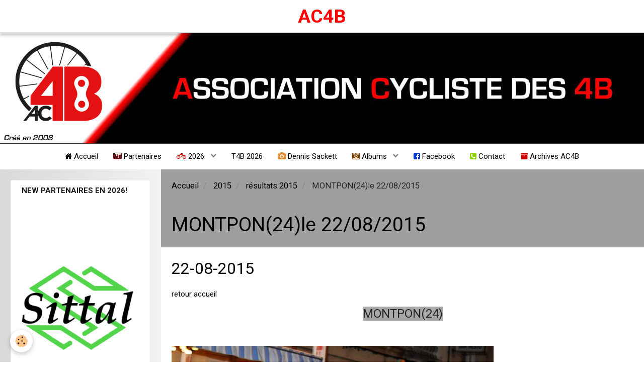

--- FILE ---
content_type: text/html; charset=UTF-8
request_url: https://www.ac4b.fr/pages/resultats-2015-1/resultats-2015-3/montpon-24-le-22-08-2015.html
body_size: 119405
content:
        
    
<!DOCTYPE html>
<html lang="fr" class="with-sidebar">
    <head>
        <title>MONTPON(24)le 22/08/2015</title>
        <!-- blogger / microdata -->
<meta http-equiv="Content-Type" content="text/html; charset=utf-8">
<!--[if IE]>
<meta http-equiv="X-UA-Compatible" content="IE=edge">
<![endif]-->
<meta name="viewport" content="width=device-width, initial-scale=1, maximum-scale=1.0, user-scalable=no">
<meta name="msapplication-tap-highlight" content="no">
  <meta property="og:title" content="MONTPON(24)le 22/08/2015"/>
  <meta property="og:url" content="https://www.ac4b.fr/pages/resultats-2015-1/resultats-2015-3/montpon-24-le-22-08-2015.html"/>
  <meta property="og:type" content="website"/>
  <link rel="canonical" href="https://www.ac4b.fr/pages/resultats-2015-1/resultats-2015-3/montpon-24-le-22-08-2015.html">
<meta name="generator" content="e-monsite (e-monsite.com)">

<link rel="icon" href="https://www.ac4b.fr/medias/site/favicon/ac4b-2023.jpg">






                <meta name="apple-mobile-web-app-capable" content="yes">
        <meta name="apple-mobile-web-app-status-bar-style" content="black-translucent">

                
                                    
                
                 
                                                            
            <link href="https://fonts.googleapis.com/css?family=Roboto:300,400,700&display=swap" rel="stylesheet">
        
        <link href="https://maxcdn.bootstrapcdn.com/font-awesome/4.7.0/css/font-awesome.min.css" rel="stylesheet">
        <link href="//www.ac4b.fr/themes/combined.css?v=6_1646067834_1965" rel="stylesheet">

        <!-- EMS FRAMEWORK -->
        <script src="//www.ac4b.fr/medias/static/themes/ems_framework/js/jquery.min.js"></script>
        <!-- HTML5 shim and Respond.js for IE8 support of HTML5 elements and media queries -->
        <!--[if lt IE 9]>
        <script src="//www.ac4b.fr/medias/static/themes/ems_framework/js/html5shiv.min.js"></script>
        <script src="//www.ac4b.fr/medias/static/themes/ems_framework/js/respond.min.js"></script>
        <![endif]-->

        <script src="//www.ac4b.fr/medias/static/themes/ems_framework/js/ems-framework.min.js?v=751"></script>

        <script src="https://www.ac4b.fr/themes/content.js?v=6_1646067834_1965&lang=fr"></script>

            <script src="//www.ac4b.fr/medias/static/js/rgpd-cookies/jquery.rgpd-cookies.js?v=751"></script>
    <script>
                                    $(document).ready(function() {
            $.RGPDCookies({
                theme: 'ems_framework',
                site: 'www.ac4b.fr',
                privacy_policy_link: '/about/privacypolicy/',
                cookies: [{"id":null,"favicon_url":"https:\/\/ssl.gstatic.com\/analytics\/20210414-01\/app\/static\/analytics_standard_icon.png","enabled":true,"model":"google_analytics","title":"Google Analytics","short_description":"Permet d'analyser les statistiques de consultation de notre site","long_description":"Indispensable pour piloter notre site internet, il permet de mesurer des indicateurs comme l\u2019affluence, les produits les plus consult\u00e9s, ou encore la r\u00e9partition g\u00e9ographique des visiteurs.","privacy_policy_url":"https:\/\/support.google.com\/analytics\/answer\/6004245?hl=fr","slug":"google-analytics"},{"id":null,"favicon_url":"","enabled":true,"model":"addthis","title":"AddThis","short_description":"Partage social","long_description":"Nous utilisons cet outil afin de vous proposer des liens de partage vers des plateformes tiers comme Twitter, Facebook, etc.","privacy_policy_url":"https:\/\/www.oracle.com\/legal\/privacy\/addthis-privacy-policy.html","slug":"addthis"}],
                modal_title: 'Gestion\u0020des\u0020cookies',
                modal_description: 'd\u00E9pose\u0020des\u0020cookies\u0020pour\u0020am\u00E9liorer\u0020votre\u0020exp\u00E9rience\u0020de\u0020navigation,\nmesurer\u0020l\u0027audience\u0020du\u0020site\u0020internet,\u0020afficher\u0020des\u0020publicit\u00E9s\u0020personnalis\u00E9es,\nr\u00E9aliser\u0020des\u0020campagnes\u0020cibl\u00E9es\u0020et\u0020personnaliser\u0020l\u0027interface\u0020du\u0020site.',
                privacy_policy_label: 'Consulter\u0020la\u0020politique\u0020de\u0020confidentialit\u00E9',
                check_all_label: 'Tout\u0020cocher',
                refuse_button: 'Refuser',
                settings_button: 'Param\u00E9trer',
                accept_button: 'Accepter',
                callback: function() {
                    // website google analytics case (with gtag), consent "on the fly"
                    if ('gtag' in window && typeof window.gtag === 'function') {
                        if (window.jsCookie.get('rgpd-cookie-google-analytics') === undefined
                            || window.jsCookie.get('rgpd-cookie-google-analytics') === '0') {
                            gtag('consent', 'update', {
                                'ad_storage': 'denied',
                                'analytics_storage': 'denied'
                            });
                        } else {
                            gtag('consent', 'update', {
                                'ad_storage': 'granted',
                                'analytics_storage': 'granted'
                            });
                        }
                    }
                }
            });
        });
    </script>

        <script async src="https://www.googletagmanager.com/gtag/js?id=G-4VN4372P6E"></script>
<script>
    window.dataLayer = window.dataLayer || [];
    function gtag(){dataLayer.push(arguments);}
    
    gtag('consent', 'default', {
        'ad_storage': 'denied',
        'analytics_storage': 'denied'
    });
    
    gtag('js', new Date());
    gtag('config', 'G-4VN4372P6E');
</script>

        
    <!-- Global site tag (gtag.js) -->
        <script async src="https://www.googletagmanager.com/gtag/js?id=G-Z2BPTKPQBG"></script>
        <script>
        window.dataLayer = window.dataLayer || [];
        function gtag(){dataLayer.push(arguments);}

gtag('consent', 'default', {
            'ad_storage': 'denied',
            'analytics_storage': 'denied'
        });
        gtag('set', 'allow_ad_personalization_signals', false);
                gtag('js', new Date());
        gtag('config', 'G-Z2BPTKPQBG');
    </script>
        <script type="application/ld+json">
    {
        "@context" : "https://schema.org/",
        "@type" : "WebSite",
        "name" : "AC4B",
        "url" : "https://www.ac4b.fr/"
    }
</script>
            </head>
    <body id="pages_run_resultats-2015-1_resultats-2015-3_montpon-24-le-22-08-2015" class="default social-links-fixed-phone">
        

        
        <!-- HEADER -->
                        
        <header id="header">
            <div id="header-container" data-justify="center" data-align="center">
                                <button type="button" class="btn btn-link fadeIn navbar-toggle">
                    <span class="icon-bar"></span>
                </button>
                
                                <a class="brand fadeIn" href="https://www.ac4b.fr/" data-direction="horizontal_c">
                                                            <span class="brand-titles">
                        <span class="brand-title">AC4B</span>
                                            </span>
                                    </a>
                
                
                
                            </div>
        </header>
        <!-- //HEADER -->

                <!-- COVER -->
        <div id="cover-wrapper">
                                        <img src="https://www.ac4b.fr/medias/images/banniere-ac4b.png" alt="AC4B">
                    </div>
        <!-- //COVER -->
        
        
                <!-- MENU -->
        <div id="menu-wrapper" class="horizontal fixed-on-mobile" data-opening="x">
                        <div id="menu-heading" class="hidden-desktop">
                <button type="button" class="btn btn-link navbar-toggle active">
                    <span class="icon-bar"></span>
                </button>
            </div>
                        <nav id="menu" class="navbar">
                
                
                                    <ul class="nav navbar-nav">
                    <li>
                <a href="https://www.ac4b.fr/">
                                                                                                                    <i class="fa fa-home" style="color:rgb(0, 0, 0)"></i>
                                        Accueil
                </a>
                            </li>
                    <li>
                <a href="https://www.ac4b.fr/pages/cat-2026/partenaires/">
                                                                                                                    <i class="fa fa-newspaper-o" style="color:rgb(102, 0, 0)"></i>
                                        Partenaires 
                </a>
                            </li>
                    <li class="subnav">
                <a href="https://www.ac4b.fr/pages/cat-2026/" class="subnav-toggle" data-toggle="subnav">
                                                                                                                    <i class="fa fa-bicycle" style="color:rgb(204, 0, 0)"></i>
                                        2026
                </a>
                                    <ul class="nav subnav-menu">
                                                    <li>
                                <a href="https://www.ac4b.fr/pages/cat-2026/partenaires/">
                                    Partenaires
                                </a>
                                                            </li>
                                                    <li>
                                <a href="https://www.ac4b.fr/pages/cat-2026/equipements-vestimentaires-2026/">
                                    Equipements Vestimentaires 2026
                                </a>
                                                            </li>
                                                    <li>
                                <a href="https://www.ac4b.fr/pages/cat-2026/l-equipe-2026/">
                                    l'equipe 2026
                                </a>
                                                            </li>
                                                    <li>
                                <a href="https://www.ac4b.fr/pages/cat-2026/organisations-courses-ac4b/">
                                    Organisations courses AC4B 2026
                                </a>
                                                            </li>
                                                    <li>
                                <a href="https://www.ac4b.fr/pages/cat-2026/courses-a-etapes-ou-l-ac4b-participe-ffc-2026/">
                                    Courses à étapes ou l'AC4B participe(FFC)2026
                                </a>
                                                            </li>
                                                    <li class="subnav">
                                <a href="https://www.ac4b.fr/pages/cat-2026/pages-2026/" class="subnav-toggle" data-toggle="subnav">
                                    Pages 2026
                                </a>
                                                                    <ul class="nav subnav-menu">
                                                                                    <li>
                                                <a href="https://www.ac4b.fr/pages/cat-2026/pages-2026/janvier.html">Janvier</a>
                                            </li>
                                                                                    <li>
                                                <a href="https://www.ac4b.fr/pages/cat-2026/pages-2026/fevrier.html">Février</a>
                                            </li>
                                                                                    <li>
                                                <a href="https://www.ac4b.fr/pages/cat-2026/pages-2026/mars.html">Mars</a>
                                            </li>
                                                                                    <li>
                                                <a href="https://www.ac4b.fr/pages/cat-2026/pages-2026/avril.html">Avril</a>
                                            </li>
                                                                                    <li>
                                                <a href="https://www.ac4b.fr/pages/cat-2026/pages-2026/mai.html">Mai</a>
                                            </li>
                                                                                    <li>
                                                <a href="https://www.ac4b.fr/pages/cat-2026/pages-2026/juin.html">Juin</a>
                                            </li>
                                                                                    <li>
                                                <a href="https://www.ac4b.fr/pages/cat-2026/pages-2026/juillet.html">Juillet</a>
                                            </li>
                                                                                    <li>
                                                <a href="https://www.ac4b.fr/pages/cat-2026/pages-2026/aout.html">Août</a>
                                            </li>
                                                                                    <li>
                                                <a href="https://www.ac4b.fr/pages/cat-2026/pages-2026/septembre.html">Septembre</a>
                                            </li>
                                                                                    <li>
                                                <a href="https://www.ac4b.fr/pages/cat-2026/pages-2026/octobre.html">Octobre</a>
                                            </li>
                                                                                    <li>
                                                <a href="https://www.ac4b.fr/pages/cat-2026/pages-2026/novembre.html">Novembre</a>
                                            </li>
                                                                                    <li>
                                                <a href="https://www.ac4b.fr/pages/cat-2026/pages-2026/decembre.html">Décembre</a>
                                            </li>
                                                                            </ul>
                                                            </li>
                                                    <li>
                                <a href="https://www.ac4b.fr/pages/cat-2026/resultats-2026/">
                                    Résultats 2026
                                </a>
                                                            </li>
                                                    <li>
                                <a href="https://www.ac4b.fr/pages/cat-2026/victoire-s-2026/">
                                    Victoire(S) 2026
                                </a>
                                                            </li>
                                                    <li class="subnav">
                                <a href="https://www.ac4b.fr/pages/cat-2026/palmares/" class="subnav-toggle" data-toggle="subnav">
                                    Palmarès
                                </a>
                                                                    <ul class="nav subnav-menu">
                                                                                    <li>
                                                <a href="https://www.ac4b.fr/pages/cat-2026/palmares/didou-benjamin-1735840791-1767000118.html">DIDOU Benjamin</a>
                                            </li>
                                                                                    <li>
                                                <a href="https://www.ac4b.fr/pages/cat-2026/palmares/danaud-adam-1737567809-1768558902.html">DENAUD Adam</a>
                                            </li>
                                                                                    <li>
                                                <a href="https://www.ac4b.fr/pages/cat-2026/palmares/hendrickx-philippe-1737568056-1767006715.html">HENDRICKX Philippe</a>
                                            </li>
                                                                                    <li>
                                                <a href="https://www.ac4b.fr/pages/cat-2026/palmares/ausone-damien-1737567719-1767463913.html">BERTHOMME Adrien</a>
                                            </li>
                                                                                    <li>
                                                <a href="https://www.ac4b.fr/pages/cat-2026/palmares/denechaud-mateo-1737579662-1767002244.html">DENECHAUD Mateo</a>
                                            </li>
                                                                                    <li>
                                                <a href="https://www.ac4b.fr/pages/cat-2026/palmares/nadon-philippe-1735841516-1767002050.html">NADON Philippe</a>
                                            </li>
                                                                                    <li>
                                                <a href="https://www.ac4b.fr/pages/cat-2026/palmares/nadon-jean-christophe-1735841277-1767001969.html">NADON Jean-Christophe</a>
                                            </li>
                                                                                    <li>
                                                <a href="https://www.ac4b.fr/pages/cat-2026/palmares/nadon-ludovic-1735841393-1767000575-1767001818.html">BELLICAUD Stéphane</a>
                                            </li>
                                                                                    <li>
                                                <a href="https://www.ac4b.fr/pages/cat-2026/palmares/gendrineau-gabin-1767001592.html">Gendrineau Gabin</a>
                                            </li>
                                                                                    <li>
                                                <a href="https://www.ac4b.fr/pages/cat-2026/palmares/bonhomme-victor-1737579578-1767001529.html">BONHOMME Victor</a>
                                            </li>
                                                                                    <li>
                                                <a href="https://www.ac4b.fr/pages/cat-2026/palmares/thillard-romain-1735841793-1767001359.html">THILLARD Romain</a>
                                            </li>
                                                                                    <li>
                                                <a href="https://www.ac4b.fr/pages/cat-2026/palmares/panche-maxime-1735840014-1767001087.html">PANCHE Maxime</a>
                                            </li>
                                                                                    <li>
                                                <a href="https://www.ac4b.fr/pages/cat-2026/palmares/grangier-mael-1737578665-1767000974.html">GRANGIER Mael</a>
                                            </li>
                                                                                    <li>
                                                <a href="https://www.ac4b.fr/pages/cat-2026/palmares/nadon-corentin-1735841038-1767000811.html">NADON Corentin</a>
                                            </li>
                                                                                    <li>
                                                <a href="https://www.ac4b.fr/pages/cat-2026/palmares/nadon-ludovic-1735841393-1767000575.html">NADON Ludovic</a>
                                            </li>
                                                                                    <li>
                                                <a href="https://www.ac4b.fr/pages/cat-2026/palmares/perrot-baptiste-1735841670-1767000514.html">PERROT Baptiste</a>
                                            </li>
                                                                                    <li>
                                                <a href="https://www.ac4b.fr/pages/cat-2026/palmares/david-mederic-1735840643-1767000304.html">DAVID Méderic</a>
                                            </li>
                                                                                    <li>
                                                <a href="https://www.ac4b.fr/pages/cat-2026/palmares/reverau-teddy-1737566633-1766999000.html">REVERAU Teddy</a>
                                            </li>
                                                                                    <li>
                                                <a href="https://www.ac4b.fr/pages/cat-2026/palmares/ausone-damien-1737567719-1763396807-1766997209.html">BLANCHON Julian</a>
                                            </li>
                                                                                    <li>
                                                <a href="https://www.ac4b.fr/pages/cat-2026/palmares/poisac-jean-francois-1737566516-1766999914.html">POISAC Jean-François</a>
                                            </li>
                                                                                    <li>
                                                <a href="https://www.ac4b.fr/pages/cat-2026/palmares/gaboriaud-jean-pierre-1737567885-1766999848.html">GABORIAUD Jean-Pierre</a>
                                            </li>
                                                                                    <li>
                                                <a href="https://www.ac4b.fr/pages/cat-2026/palmares/bacle-gerard-1737567073-1766999804.html">BACLE Gérard</a>
                                            </li>
                                                                                    <li>
                                                <a href="https://www.ac4b.fr/pages/cat-2026/palmares/ben-mabrouk-adel-1737567584-1766999771.html">BEN MABROUK ADEL</a>
                                            </li>
                                                                                    <li>
                                                <a href="https://www.ac4b.fr/pages/cat-2026/palmares/lamaud-jerome-1737565984-1766999707.html">LAMAUD Jérome</a>
                                            </li>
                                                                                    <li>
                                                <a href="https://www.ac4b.fr/pages/cat-2026/palmares/reverau-teddy-1737566726-1766999565.html">VERNADAKIS Vasileios</a>
                                            </li>
                                                                                    <li>
                                                <a href="https://www.ac4b.fr/pages/cat-2026/palmares/ausone-damien-1737567719-1763396807-1766997209-1766999168-1766999402.html">GOUPILLEAU Benoit</a>
                                            </li>
                                                                                    <li>
                                                <a href="https://www.ac4b.fr/pages/cat-2026/palmares/ausone-damien-1737567719-1763396807-1766997209-1766999300.html">GUESDON Florian</a>
                                            </li>
                                                                                    <li>
                                                <a href="https://www.ac4b.fr/pages/cat-2026/palmares/ausone-damien-1737567719-1763396807-1766997209-1766999168.html">DUQUERROY Rémy</a>
                                            </li>
                                                                                    <li>
                                                <a href="https://www.ac4b.fr/pages/cat-2026/palmares/barreau-kevin-1737567127-1766998756.html">BARREAU Kévin</a>
                                            </li>
                                                                                    <li>
                                                <a href="https://www.ac4b.fr/pages/cat-2026/palmares/faure-jean-philippe-1735840939-1766998603.html">FAURE Jean-Philippe</a>
                                            </li>
                                                                                    <li>
                                                <a href="https://www.ac4b.fr/pages/cat-2026/palmares/ausone-damien-1737566282-1766998507.html">LASSAGNES Mathias</a>
                                            </li>
                                                                            </ul>
                                                            </li>
                                                    <li>
                                <a href="https://www.ac4b.fr/pages/cat-2026/vie-des-clubs-interviews-divers/">
                                    VIE DES CLUBS & INTERVIEWS & Divers
                                </a>
                                                            </li>
                                                    <li>
                                <a href="https://www.ac4b.fr/pages/cat-2026/calendriers-ffc-et-ufolep-divers/">
                                    Calendriers FFC et UFOLEP + Divers....
                                </a>
                                                            </li>
                                                    <li>
                                <a href="https://www.ac4b.fr/pages/cat-2026/e-leclerc-ruffec-top-16/">
                                    E. Leclerc Ruffec Top 16
                                </a>
                                                            </li>
                                            </ul>
                            </li>
                    <li>
                <a href="https://www.ac4b.fr/pages/tour-des-4b-sud-charente/">
                                        T4B 2026 
                </a>
                            </li>
                    <li>
                <a href="http://www.cyclisme-photos.net/"onclick="window.open(this.href);return false;">
                                                                                                                    <i class="fa fa-camera" style="color:rgb(230, 145, 56)"></i>
                                        Dennis Sackett
                </a>
                            </li>
                    <li class="subnav">
                <a href="https://www.ac4b.fr/album/" class="subnav-toggle" data-toggle="subnav">
                                                                                                                    <i class="fa fa-camera-retro" style="color:rgb(120, 63, 4)"></i>
                                        Albums
                </a>
                                    <ul class="nav subnav-menu">
                                                    <li>
                                <a href="https://www.ac4b.fr/album/2026/">
                                    2026
                                </a>
                                                            </li>
                                                    <li>
                                <a href="https://www.ac4b.fr/album/cat-2025/">
                                    2025
                                </a>
                                                            </li>
                                                    <li class="subnav">
                                <a href="https://www.ac4b.fr/album/cat-2024/" class="subnav-toggle" data-toggle="subnav">
                                    2024
                                </a>
                                                                    <ul class="nav subnav-menu">
                                                                                    <li>
                                                <a href="https://www.ac4b.fr/album/cat-2024/cat-2024/">Tour des 4B Sud-Charente 2024</a>
                                            </li>
                                                                            </ul>
                                                            </li>
                                                    <li>
                                <a href="https://www.ac4b.fr/album/cat-2023/">
                                    2023
                                </a>
                                                            </li>
                                                    <li class="subnav">
                                <a href="https://www.ac4b.fr/album/cat-2022/" class="subnav-toggle" data-toggle="subnav">
                                    2022
                                </a>
                                                                    <ul class="nav subnav-menu">
                                                                                    <li>
                                                <a href="https://www.ac4b.fr/album/cat-2022/le-27-03-22-barbezieux-16/">Le 27/03/22 Barbezieux (16) Photos de Dennis Sackett</a>
                                            </li>
                                                                                    <li>
                                                <a href="https://www.ac4b.fr/album/cat-2022/montlieu-la-garde-17-challenge-armand-gaujean/">MONTLIEU LA GARDE (17)  CHALLENGE ARMAND GAUJEAN</a>
                                            </li>
                                                                            </ul>
                                                            </li>
                                                    <li>
                                <a href="https://www.ac4b.fr/album/cat-2020/">
                                    2020
                                </a>
                                                            </li>
                                                    <li>
                                <a href="https://www.ac4b.fr/album/cat-2019/">
                                    2019
                                </a>
                                                            </li>
                                                    <li class="subnav">
                                <a href="https://www.ac4b.fr/album/cat-2018/" class="subnav-toggle" data-toggle="subnav">
                                    2018
                                </a>
                                                                    <ul class="nav subnav-menu">
                                                                                    <li>
                                                <a href="https://www.ac4b.fr/album/cat-2018/charmant/">Charmant</a>
                                            </li>
                                                                                    <li>
                                                <a href="https://www.ac4b.fr/album/cat-2018/tour-du-pays-d-aigre-16/">tour du Pays d’Aigre (16)</a>
                                            </li>
                                                                                    <li>
                                                <a href="https://www.ac4b.fr/album/cat-2018/calpe-stage-2018/">Calpe stage 2018</a>
                                            </li>
                                                                            </ul>
                                                            </li>
                                                    <li class="subnav">
                                <a href="https://www.ac4b.fr/album/cat-2017/" class="subnav-toggle" data-toggle="subnav">
                                    2017
                                </a>
                                                                    <ul class="nav subnav-menu">
                                                                                    <li>
                                                <a href="https://www.ac4b.fr/album/cat-2017/ladiville-le-18-03-2017-1/">Ladiville le 18/03/2017</a>
                                            </li>
                                                                                    <li>
                                                <a href="https://www.ac4b.fr/album/cat-2017/louzac-le-25-03-2017/">Louzac le 25/03/2017</a>
                                            </li>
                                                                                    <li>
                                                <a href="https://www.ac4b.fr/album/cat-2017/barbezieux/">Barbezieux</a>
                                            </li>
                                                                                    <li>
                                                <a href="https://www.ac4b.fr/album/cat-2017/orlut/">Orlut</a>
                                            </li>
                                                                                    <li>
                                                <a href="https://www.ac4b.fr/album/cat-2017/montlieu-la-garde-17-2-3-j-pc-open/">MONTLIEU LA GARDE(17) 2-3-J-PC OPEN</a>
                                            </li>
                                                                                    <li>
                                                <a href="https://www.ac4b.fr/album/cat-2017/nersac-1-2-3-j-podiums-pc-le-25-05-2017/">Nersac 1-2-3-j- + podiums PC le 25/05/2017</a>
                                            </li>
                                                                                    <li>
                                                <a href="https://www.ac4b.fr/album/cat-2017/jarnac-16-championnat-departemental/">JARNAC(16) Championnat Départemental</a>
                                            </li>
                                                                                    <li>
                                                <a href="https://www.ac4b.fr/album/cat-2017/reignac-le-24-06-17/">Reignac le 24/06/17</a>
                                            </li>
                                                                            </ul>
                                                            </li>
                                                    <li class="subnav">
                                <a href="https://www.ac4b.fr/album/cat-2016/" class="subnav-toggle" data-toggle="subnav">
                                    2016
                                </a>
                                                                    <ul class="nav subnav-menu">
                                                                                    <li>
                                                <a href="https://www.ac4b.fr/album/cat-2016/course-d-attente-bordeaux-saintes-17-2-3-pc-open/">COURSE D'ATTENTE BORDEAUX-SAINTES(17) 2-3-PC OPEN</a>
                                            </li>
                                                                                    <li>
                                                <a href="https://www.ac4b.fr/album/cat-2016/barbezieux-16-le-grand-prix-des-rameaux/">Barbezieux(16) le Grand Prix des Rameaux</a>
                                            </li>
                                                                                    <li>
                                                <a href="https://www.ac4b.fr/album/cat-2016/rouillac/">Rouillac 28/03/2016</a>
                                            </li>
                                                                                    <li>
                                                <a href="https://www.ac4b.fr/album/cat-2016/montguyon/">Montguyon 03/04/2016</a>
                                            </li>
                                                                                    <li>
                                                <a href="https://www.ac4b.fr/album/cat-2016/reignac-16/">Reignac(16)le 25/06/2016</a>
                                            </li>
                                                                            </ul>
                                                            </li>
                                                    <li class="subnav">
                                <a href="https://www.ac4b.fr/album/cat-2015/" class="subnav-toggle" data-toggle="subnav">
                                    2015
                                </a>
                                                                    <ul class="nav subnav-menu">
                                                                                    <li>
                                                <a href="https://www.ac4b.fr/album/cat-2015/championnats-regionaux-1-2-3-pc-a-cherves-86/">CHAMPIONNATS REGIONAUX 1-2-3-PC à cherves(86)</a>
                                            </li>
                                                                            </ul>
                                                            </li>
                                                    <li class="subnav">
                                <a href="https://www.ac4b.fr/album/cat-2014/" class="subnav-toggle" data-toggle="subnav">
                                    2014
                                </a>
                                                                    <ul class="nav subnav-menu">
                                                                                    <li>
                                                <a href="https://www.ac4b.fr/album/cat-2014/boucles-nationales-du-printemps-etape-4/">Boucles Nationales du Printemps Etape 4</a>
                                            </li>
                                                                                    <li>
                                                <a href="https://www.ac4b.fr/album/cat-2014/la-course-d-attente-de-bordeaux-saintes/">la course d'attente de Bordeaux Saintes et Bordeaux-saintes</a>
                                            </li>
                                                                            </ul>
                                                            </li>
                                                    <li class="subnav">
                                <a href="https://www.ac4b.fr/album/cat-2013/" class="subnav-toggle" data-toggle="subnav">
                                    2013
                                </a>
                                                                    <ul class="nav subnav-menu">
                                                                                    <li>
                                                <a href="https://www.ac4b.fr/album/cat-2013/samedi-23-dernier-entrainement/">Samedi 23 dernier entrainement</a>
                                            </li>
                                                                                    <li>
                                                <a href="https://www.ac4b.fr/album/cat-2013/pouillac-le-3-03-2013/">Pouillac le 3/03/2013</a>
                                            </li>
                                                                                    <li>
                                                <a href="https://www.ac4b.fr/album/cat-2013/riberac-le-10-03-2013/">Ribérac le 10/03/2013</a>
                                            </li>
                                                                                    <li>
                                                <a href="https://www.ac4b.fr/album/cat-2013/saintes-le-10-03-2013/">Saintes le 10/03/2013</a>
                                            </li>
                                                                                    <li>
                                                <a href="https://www.ac4b.fr/album/cat-2013/saint-medard-de-mussidan/">Saint Médard de Mussidan 17/03/2013</a>
                                            </li>
                                                                                    <li>
                                                <a href="https://www.ac4b.fr/album/cat-2013/barbezieux-2013/">Barbezieux 24/03/2013</a>
                                            </li>
                                                                                    <li>
                                                <a href="https://www.ac4b.fr/album/cat-2013/saint-ciers-sur-gironde-les-ferres/">SAINT-CIERS sur GIRONDE LES FERRéS.</a>
                                            </li>
                                                                                    <li>
                                                <a href="https://www.ac4b.fr/album/cat-2013/mosnac-17/">MOSNAC(17)</a>
                                            </li>
                                                                                    <li>
                                                <a href="https://www.ac4b.fr/album/cat-2013/nabinaud-16-ufolep/">NABINAUD (16) (UFOLEP)</a>
                                            </li>
                                                                                    <li>
                                                <a href="https://www.ac4b.fr/album/cat-2013/la-re-que-diou/">LA Ré QUé DIOU</a>
                                            </li>
                                                                                    <li>
                                                <a href="https://www.ac4b.fr/album/cat-2013/st-groux-16/">ST GROUX (16)</a>
                                            </li>
                                                                                    <li>
                                                <a href="https://www.ac4b.fr/album/cat-2013/gensac-la-pallue-16-championnat-3-ieme-cat-et-pc/">GENSAC LA PALLUE (16)(championnat 3 ième cat et pc)</a>
                                            </li>
                                                                                    <li>
                                                <a href="https://www.ac4b.fr/album/cat-2013/isle-st-georges/">Révignac</a>
                                            </li>
                                                                                    <li>
                                                <a href="https://www.ac4b.fr/album/cat-2013/st-eutrope/">ST Eutrope</a>
                                            </li>
                                                                                    <li>
                                                <a href="https://www.ac4b.fr/album/cat-2013/vervant-17/">Vervant(17)</a>
                                            </li>
                                                                                    <li>
                                                <a href="https://www.ac4b.fr/album/cat-2013/champniers/">Champniers(16)le 19/05/2013</a>
                                            </li>
                                                                                    <li>
                                                <a href="https://www.ac4b.fr/album/cat-2013/genac-le-28-05-2013/">Genac le 20/05/2013</a>
                                            </li>
                                                                                    <li>
                                                <a href="https://www.ac4b.fr/album/cat-2013/tour-des-3-vallees-le-25-26-mai-2013/">Tour des 3 Vallées le 25 & 26 Mai 2013</a>
                                            </li>
                                                                                    <li>
                                                <a href="https://www.ac4b.fr/album/cat-2013/montlieu-la-garde/">MONTLIEU LA GARDE</a>
                                            </li>
                                                                                    <li>
                                                <a href="https://www.ac4b.fr/album/cat-2013/roullet-2013/">Roullet 2013</a>
                                            </li>
                                                                                    <li>
                                                <a href="https://www.ac4b.fr/album/cat-2013/14eme-tour-bcb-tour-boischaut-champagne-brenne/">14ème Tour BCB tour boischaut-champagne-brenne</a>
                                            </li>
                                                                                    <li>
                                                <a href="https://www.ac4b.fr/album/cat-2013/baignes-16/">Baignes(16)</a>
                                            </li>
                                                                                    <li>
                                                <a href="https://www.ac4b.fr/album/cat-2013/st-martin-d-ary/">ST MARTIN D'ARY</a>
                                            </li>
                                                                            </ul>
                                                            </li>
                                                    <li class="subnav">
                                <a href="https://www.ac4b.fr/album/cat-2012/" class="subnav-toggle" data-toggle="subnav">
                                    2012
                                </a>
                                                                    <ul class="nav subnav-menu">
                                                                                    <li>
                                                <a href="https://www.ac4b.fr/album/cat-2012/assemblee-generale-repas/">Assemblée Générale + Repas</a>
                                            </li>
                                                                                    <li>
                                                <a href="https://www.ac4b.fr/album/cat-2012/arvert-le-16-09-2012/">Arvert le 16/09/2012</a>
                                            </li>
                                                                                    <li>
                                                <a href="https://www.ac4b.fr/album/cat-2012/saint-ciers-sur-gironde-le-3-09-2012/">Saint ciers sur gironde le 3/09/2012</a>
                                            </li>
                                                                                    <li>
                                                <a href="https://www.ac4b.fr/album/cat-2012/tour-du-bougeais-le-24-08-2012/">Tour du Bougeais le 24/08/2012</a>
                                            </li>
                                                                                    <li>
                                                <a href="https://www.ac4b.fr/album/cat-2012/la-chaise-le-19-08-2012/">La Chaise le 19/08/2012</a>
                                            </li>
                                                                                    <li>
                                                <a href="https://www.ac4b.fr/album/cat-2012/neuvicq-le-11-08-2012-1/">Neuvicq le 11/08/2012</a>
                                            </li>
                                                                                    <li>
                                                <a href="https://www.ac4b.fr/album/cat-2012/baignes-le-30-07-2012/">Baignes le 30/07/2012</a>
                                            </li>
                                                                                    <li>
                                                <a href="https://www.ac4b.fr/album/cat-2012/st-palais-de-negrignac-le-28-07-2012/">ST PALAIS DE NéGRIGNAC le 28/07/2012</a>
                                            </li>
                                                                                    <li>
                                                <a href="https://www.ac4b.fr/album/cat-2012/pau-bagnere-de-bigorre-le-14-07-2012/">Pau & Bagnère de Bigorre le 14/07/2012</a>
                                            </li>
                                                                                    <li>
                                                <a href="https://www.ac4b.fr/album/cat-2012/corignac-le-1-07-2012/">corignac le 1/07/2012</a>
                                            </li>
                                                                                    <li>
                                                <a href="https://www.ac4b.fr/album/cat-2012/saint-felix-le-1-07-2012/">saint felix le 1/07/2012</a>
                                            </li>
                                                                                    <li>
                                                <a href="https://www.ac4b.fr/album/cat-2012/nieul-les-saintes-le-17-06-2012/">Nieul les Saintes le 17/06/2012</a>
                                            </li>
                                                                                    <li>
                                                <a href="https://www.ac4b.fr/album/cat-2012/roullet-le-8-06-2012/">Roullet le 8/06/2012</a>
                                            </li>
                                                                                    <li>
                                                <a href="https://www.ac4b.fr/album/cat-2012/circuit-des-remparts-le-7-06-2012/">circuit des remparts le 7/06/2012</a>
                                            </li>
                                                                                    <li>
                                                <a href="https://www.ac4b.fr/album/cat-2012/ranville-breuillaud-le-3-06-2012/">Ranville Breuillaud le 3/06/2012</a>
                                            </li>
                                                                                    <li>
                                                <a href="https://www.ac4b.fr/album/cat-2012/genac-le-28-05-2012/">Genac le 28/05/2012</a>
                                            </li>
                                                                                    <li>
                                                <a href="https://www.ac4b.fr/album/cat-2012/merignac-le-27-05-2012/">Mérignac le 27/05/2012</a>
                                            </li>
                                                                                    <li>
                                                <a href="https://www.ac4b.fr/album/cat-2012/braud-st-louis-le-19-05-2012/">Braud st Louis le 19/05/2012</a>
                                            </li>
                                                                                    <li>
                                                <a href="https://www.ac4b.fr/album/cat-2012/balzac-le-17-05-2012/">Balzac le 17/05/2012</a>
                                            </li>
                                                                                    <li>
                                                <a href="https://www.ac4b.fr/album/cat-2012/st-andre-de-lidon-le-12-05-2012/">st andre de lidon le 12/05/2012</a>
                                            </li>
                                                                                    <li>
                                                <a href="https://www.ac4b.fr/album/cat-2012/la-1er-etape-des-boucles-du-printemps-le-12-05-2012/">LES 3  ETAPES des BOUCLES du PRINTEMPS le 12/05/2012</a>
                                            </li>
                                                                                    <li>
                                                <a href="https://www.ac4b.fr/album/cat-2012/tour-du-conton-de-riberac-le-8-05-2012/">Tour du Conton de Ribérac le 8/05/2012</a>
                                            </li>
                                                                                    <li>
                                                <a href="https://www.ac4b.fr/album/cat-2012/bertric-buree-le-6-05-2012/">Bertric burée le 6/05/2012</a>
                                            </li>
                                                                                    <li>
                                                <a href="https://www.ac4b.fr/album/cat-2012/brossac-le-5-05-2012/">Brossac le 5/05/2012</a>
                                            </li>
                                                                                    <li>
                                                <a href="https://www.ac4b.fr/album/cat-2012/pyrenees-2012/">Pyrénées 2012</a>
                                            </li>
                                                                                    <li>
                                                <a href="https://www.ac4b.fr/album/cat-2012/royan-le-1-05-2012/">Royan le 1/05/2012</a>
                                            </li>
                                                                                    <li>
                                                <a href="https://www.ac4b.fr/album/cat-2012/gours-le-29-04-2012/">Gours le 29/04/2012</a>
                                            </li>
                                                                                    <li>
                                                <a href="https://www.ac4b.fr/album/cat-2012/st-ciers-sur-gironde-le-9-04-2012/">ST ciers sur gironde le 9/04/2012</a>
                                            </li>
                                                                                    <li>
                                                <a href="https://www.ac4b.fr/album/cat-2012/la-re-que-diou-le-7-04-2012/">la ré qué diou le 7/04/2012</a>
                                            </li>
                                                                                    <li>
                                                <a href="https://www.ac4b.fr/album/cat-2012/barbezieux-le-1-04-2012/">Barbezieux le 1/04/2012</a>
                                            </li>
                                                                                    <li>
                                                <a href="https://www.ac4b.fr/album/cat-2012/cavignac-le-25-03-2012/">Cavignac le 25/03/2012</a>
                                            </li>
                                                                                    <li>
                                                <a href="https://www.ac4b.fr/album/cat-2012/la-rohelle-saintes-le-25-03-2012/">La Rochelle-Saintes le 25/03/2012</a>
                                            </li>
                                                                                    <li>
                                                <a href="https://www.ac4b.fr/album/cat-2012/course-d-attente-bordeaux-saintes/">course d'attente bordeaux-saintes le 11/03/2012</a>
                                            </li>
                                                                                    <li>
                                                <a href="https://www.ac4b.fr/album/cat-2012/sigogne-le-10-03-2012/">Sigogne le 10/03/2012</a>
                                            </li>
                                                                                    <li>
                                                <a href="https://www.ac4b.fr/album/cat-2012/pouillac-le-3-03-2012/">Pouillac le 3/03/2012</a>
                                            </li>
                                                                                    <li>
                                                <a href="https://www.ac4b.fr/album/cat-2012/miranbeau-le-26-02-2012/">Miranbeau le 26/02/2012</a>
                                            </li>
                                                                                    <li>
                                                <a href="https://www.ac4b.fr/album/cat-2012/le-fouilloux-ac4b-le-18-02-2012/">le fouilloux/AC4B le 18/02/2012</a>
                                            </li>
                                                                                    <li>
                                                <a href="https://www.ac4b.fr/album/cat-2012/sortie-ac4b-le-fouilloux-le-14-01-2012/">sortie ac4b le fouilloux le 14/01/2012</a>
                                            </li>
                                                                            </ul>
                                                            </li>
                                                    <li class="subnav">
                                <a href="https://www.ac4b.fr/album/cat-2011/" class="subnav-toggle" data-toggle="subnav">
                                    2011
                                </a>
                                                                    <ul class="nav subnav-menu">
                                                                                    <li>
                                                <a href="https://www.ac4b.fr/album/cat-2011/nersac-pombreton-le-24-09-2011/">NERSAC POMBRETON le 24/09/2011</a>
                                            </li>
                                                                                    <li>
                                                <a href="https://www.ac4b.fr/album/cat-2011/verdot-33-le-4-09-2011/">Verdot (33) le 4/09/2011</a>
                                            </li>
                                                                                    <li>
                                                <a href="https://www.ac4b.fr/album/cat-2011/etaules-le-17-09-2011/">Etaules le 17/09/2011</a>
                                            </li>
                                                                                    <li>
                                                <a href="https://www.ac4b.fr/album/cat-2011/neuvicq-le-13-08-2011/">Neuvicq le 13/08/2011</a>
                                            </li>
                                                                                    <li>
                                                <a href="https://www.ac4b.fr/album/cat-2011/donnezac-33-le-7-08-2011/">Donnezac (33) le 7/08/2011</a>
                                            </li>
                                                                                    <li>
                                                <a href="https://www.ac4b.fr/album/cat-2011/st-palais-de-negrignac-le-30-07-2011/">St palais de Négrignac le 30/07/2011</a>
                                            </li>
                                                                                    <li>
                                                <a href="https://www.ac4b.fr/album/cat-2011/baignes-le-31-07-2011/">Baignes le 31/07/2011</a>
                                            </li>
                                                                                    <li>
                                                <a href="https://www.ac4b.fr/album/cat-2011/boscamnant-le-24-07-2011/">boscamnant le 24/07/2011</a>
                                            </li>
                                                                                    <li>
                                                <a href="https://www.ac4b.fr/album/cat-2011/corignac-le-3-07-2011/">Corignac le 3/07/2011</a>
                                            </li>
                                                                                    <li>
                                                <a href="https://www.ac4b.fr/album/cat-2011/2-jours-horte-et-tardoise-le-25-26-juin-2011/">2 jours Horte et Tardoise le 25-26 juin 2011</a>
                                            </li>
                                                                                    <li>
                                                <a href="https://www.ac4b.fr/album/cat-2011/championnats-regionaux-ufolep-a-brie-le-12-06-2011/">Championnats Régionaux (UFOLEP) a Brie le 12/06/2011</a>
                                            </li>
                                                                                    <li>
                                                <a href="https://www.ac4b.fr/album/cat-2011/cigogne-le-28-05-2011/">cigogne le 28/05/2011</a>
                                            </li>
                                                                                    <li>
                                                <a href="https://www.ac4b.fr/album/cat-2011/st-claud-le-22-05-2011championnat-departemental/">ST claud le 22/05/2011Championnat departemental</a>
                                            </li>
                                                                                    <li>
                                                <a href="https://www.ac4b.fr/album/cat-2011/balzac-le-14-05-2011/">Balzac le 14/05/2011</a>
                                            </li>
                                                                                    <li>
                                                <a href="https://www.ac4b.fr/album/cat-2011/charmant-le-30-04-2011/">Charmant le 30/04/2011</a>
                                            </li>
                                                                                    <li>
                                                <a href="https://www.ac4b.fr/album/cat-2011/revignac-le-fouilloux-le-17-04-2011/">Révignac le fouilloux le 17/04/2011</a>
                                            </li>
                                                                                    <li>
                                                <a href="https://www.ac4b.fr/album/cat-2011/barbezieux-le-17-04-2011/">Barbezieux le 17/04/2011</a>
                                            </li>
                                                                                    <li>
                                                <a href="https://www.ac4b.fr/album/cat-2011/st-leger-17-le-10-04-2011/">st léger(17)le 10/04/2011</a>
                                            </li>
                                                                                    <li>
                                                <a href="https://www.ac4b.fr/album/cat-2011/touvre-16-le-9-04-2011/">Touvre(16) le 9/04/2011</a>
                                            </li>
                                                                                    <li>
                                                <a href="https://www.ac4b.fr/album/cat-2011/la-re-que-diou-le-2-04-2011/">la Ré Qué Diou le 2/04/2011</a>
                                            </li>
                                                                                    <li>
                                                <a href="https://www.ac4b.fr/album/cat-2011/cavignac-33-le-27-03-2011/">Cavignac(33) le 27/03/2011</a>
                                            </li>
                                                                                    <li>
                                                <a href="https://www.ac4b.fr/album/cat-2011/saintes-le-13-03-2011/">Saintes le 13/03/2011</a>
                                            </li>
                                                                                    <li>
                                                <a href="https://www.ac4b.fr/album/cat-2011/yvrac-le-13-03-2011/">Yvrac le 13/03/2011</a>
                                            </li>
                                                                                    <li>
                                                <a href="https://www.ac4b.fr/album/cat-2011/blaye-le-6-03-2011/">blaye le 6/03/2011</a>
                                            </li>
                                                                                    <li>
                                                <a href="https://www.ac4b.fr/album/cat-2011/pouillac-le-5-03-2011/">pouillac le 5/03/2011</a>
                                            </li>
                                                                                    <li>
                                                <a href="https://www.ac4b.fr/album/cat-2011/mirambeau-le-27-02-2011/">Mirambeau le 27/02/2011</a>
                                            </li>
                                                                                    <li>
                                                <a href="https://www.ac4b.fr/album/cat-2011/sortie-entrainement-bardenac-ac3b-le-5-02-2011/">Sortie entrainement bardenac-ac3b le 5/02/2011</a>
                                            </li>
                                                                                    <li>
                                                <a href="https://www.ac4b.fr/album/cat-2011/mansle-le-30-01-2011/">Mansle le 30/01/2011</a>
                                            </li>
                                                                                    <li>
                                                <a href="https://www.ac4b.fr/album/cat-2011/ludon-paloumey-33-le-16-01-2011/">LUDON PALOUMEY(33)le 16/01/2011</a>
                                            </li>
                                                                                    <li>
                                                <a href="https://www.ac4b.fr/album/cat-2011/galette-2011/">Galette 2011</a>
                                            </li>
                                                                            </ul>
                                                            </li>
                                                    <li class="subnav">
                                <a href="https://www.ac4b.fr/album/cat-2010/" class="subnav-toggle" data-toggle="subnav">
                                    2010
                                </a>
                                                                    <ul class="nav subnav-menu">
                                                                                    <li>
                                                <a href="https://www.ac4b.fr/album/cat-2010/bardenac-cyclo-cross-le-19-12-2010-ffc/">bardenac cyclo cross  le 19/12/2010(FFC)</a>
                                            </li>
                                                                                    <li>
                                                <a href="https://www.ac4b.fr/album/cat-2010/jonzac-cyclo-cross-4-12-2010/">jonzac  cyclo cross 4/12/2010</a>
                                            </li>
                                                                                    <li>
                                                <a href="https://www.ac4b.fr/album/cat-2010/pommier-moulons-28-11-2010/">pommier moulons 28/11/2010</a>
                                            </li>
                                                                                    <li>
                                                <a href="https://www.ac4b.fr/album/cat-2010/goizet-9-10-2010/">Goizet 9/10/2010</a>
                                            </li>
                                                                                    <li>
                                                <a href="https://www.ac4b.fr/album/cat-2010/tdc-montlieu-2010/">TDC- Montlieu 2010</a>
                                            </li>
                                                                                    <li>
                                                <a href="https://www.ac4b.fr/album/cat-2010/abzac-03-10-2010/">abzac 03-10-2010</a>
                                            </li>
                                                                                    <li>
                                                <a href="https://www.ac4b.fr/album/cat-2010/saint-michel-de-riviere-2010/">Saint michel de rivière 2010</a>
                                            </li>
                                                                                    <li>
                                                <a href="https://www.ac4b.fr/album/cat-2010/st-ciers-gironde-2010/">ST CIERS  GIRONDE.2010</a>
                                            </li>
                                                                                    <li>
                                                <a href="https://www.ac4b.fr/album/cat-2010/clerac-le-5-09-2010/">clerac le 5/09 2010</a>
                                            </li>
                                                                                    <li>
                                                <a href="https://www.ac4b.fr/album/cat-2010/plassay-le-15-08-2010/">plassay le 15/08/2010</a>
                                            </li>
                                                                                    <li>
                                                <a href="https://www.ac4b.fr/album/cat-2010/st-palais-de-negrignac-le-24-07-2010/">ST PALAIS DE NEGRIGNAC  le 24/07/2010</a>
                                            </li>
                                                                                    <li>
                                                <a href="https://www.ac4b.fr/album/cat-2010/saint-quentin-de-chalais-le-17-07-2010/">saint quentin de chalais le 17/07/2010</a>
                                            </li>
                                                                                    <li>
                                                <a href="https://www.ac4b.fr/album/cat-2010/saint-amant-de-boixe-le-10-07-2010/">Saint amant de boixe le 10/07/2010</a>
                                            </li>
                                                                                    <li>
                                                <a href="https://www.ac4b.fr/album/cat-2010/corignac-le-4-07-2010/">Corignac le 4/07/2010</a>
                                            </li>
                                                                                    <li>
                                                <a href="https://www.ac4b.fr/album/cat-2010/saint-emilion-le-3-07-2010/">saint émilion le 3/07/2010</a>
                                            </li>
                                                                                    <li>
                                                <a href="https://www.ac4b.fr/album/cat-2010/brie-le-3-07-2010/">Brie le 3/07/2010</a>
                                            </li>
                                                                                    <li>
                                                <a href="https://www.ac4b.fr/album/cat-2010/hordre-et-tardoire-le-26-et-27-06-2010/">hordre et tardoire le 26 et 27 /06/2010</a>
                                            </li>
                                                                                    <li>
                                                <a href="https://www.ac4b.fr/album/cat-2010/touverac-le-20-06-2010/">touvérac le 20/06/ 2010</a>
                                            </li>
                                                                                    <li>
                                                <a href="https://www.ac4b.fr/album/cat-2010/saint-denis-de-piles-2010/">saint denis de piles 2010</a>
                                            </li>
                                                                                    <li>
                                                <a href="https://www.ac4b.fr/album/cat-2010/le-haillan-le-30-05-2010/">le haillan  le 30/05/2010</a>
                                            </li>
                                                                                    <li>
                                                <a href="https://www.ac4b.fr/album/cat-2010/braud-et-saint-louis-le-22-05-2010/">braud et saint louis le 22/05/2010</a>
                                            </li>
                                                                                    <li>
                                                <a href="https://www.ac4b.fr/album/cat-2010/berson-le-13-05-2010/">Berson le 13/05/2010</a>
                                            </li>
                                                                                    <li>
                                                <a href="https://www.ac4b.fr/album/cat-2010/guizengeard-le-9-05-2010/">Guizengeard le 9/05/2010</a>
                                            </li>
                                                                                    <li>
                                                <a href="https://www.ac4b.fr/album/cat-2010/brossac-championnat-departemental-le-1-er-mai-2010/">Brossac championnat départemental le 1 er Mai 2010</a>
                                            </li>
                                                                                    <li>
                                                <a href="https://www.ac4b.fr/album/cat-2010/barbezieux-le-28-04-2010/">Barbezieux le 28/04/2010</a>
                                            </li>
                                                                                    <li>
                                                <a href="https://www.ac4b.fr/album/cat-2010/le-haillan-le-11-04-2010/">le haillan  le 11/04/2010</a>
                                            </li>
                                                                                    <li>
                                                <a href="https://www.ac4b.fr/album/cat-2010/chalais-re-que-diou-le-3-04-2010/">CHALAIS (Ré Qué Diou) le 3/04/2010</a>
                                            </li>
                                                                                    <li>
                                                <a href="https://www.ac4b.fr/album/cat-2010/moulidars-2010/">Moulidars 2010</a>
                                            </li>
                                                                                    <li>
                                                <a href="https://www.ac4b.fr/album/cat-2010/galette-2010/">Galette 2010</a>
                                            </li>
                                                                                    <li>
                                                <a href="https://www.ac4b.fr/album/cat-2010/randonnee-des-mimosas-vtt-2010/">randonnée des Mimosas VTT 2010</a>
                                            </li>
                                                                            </ul>
                                                            </li>
                                                    <li class="subnav">
                                <a href="https://www.ac4b.fr/album/cat-2009/" class="subnav-toggle" data-toggle="subnav">
                                    2009
                                </a>
                                                                    <ul class="nav subnav-menu">
                                                                                    <li>
                                                <a href="https://www.ac4b.fr/album/cat-2009/assemblee-generale-2009/">Assemblée Générale 2009</a>
                                            </li>
                                                                                    <li>
                                                <a href="https://www.ac4b.fr/album/cat-2009/plassay-le-15-08-2009/">plassay le 15/08/2009</a>
                                            </li>
                                                                                    <li>
                                                <a href="https://www.ac4b.fr/album/cat-2009/touverac-2009/">touvérac 2009</a>
                                            </li>
                                                                                    <li>
                                                <a href="https://www.ac4b.fr/album/cat-2009/st-aubin-de-blaye-2009/">st aubin de blaye 2009</a>
                                            </li>
                                                                                    <li>
                                                <a href="https://www.ac4b.fr/album/cat-2009/faits-divers-2009/">faits divers 2009</a>
                                            </li>
                                                                                    <li>
                                                <a href="https://www.ac4b.fr/album/cat-2009/salou-2009/">Salou 2009</a>
                                            </li>
                                                                                    <li>
                                                <a href="https://www.ac4b.fr/album/cat-2009/saint-trojan-2009/">Saint Trojan 2009</a>
                                            </li>
                                                                                    <li>
                                                <a href="https://www.ac4b.fr/album/cat-2009/photos-de-groupe-a-l-entrainement-2009/">photos de groupe à l'entrainement 2009</a>
                                            </li>
                                                                                    <li>
                                                <a href="https://www.ac4b.fr/album/cat-2009/membres-de-l-association-2009/">membres de l'association 2009</a>
                                            </li>
                                                                            </ul>
                                                            </li>
                                            </ul>
                            </li>
                    <li>
                <a href="https://www.facebook.com/AssociationCyclistedes4B/"onclick="window.open(this.href);return false;">
                                                                                                                    <i class="fa fa-facebook-square" style="color:rgb(0, 52, 204)"></i>
                                        Facebook
                </a>
                            </li>
                    <li>
                <a href="https://www.ac4b.fr/contact/">
                                                                                                                    <i class="fa fa-phone-square" style="color:rgb(143, 206, 0)"></i>
                                        Contact
                </a>
                            </li>
                    <li>
                <a href="https://www.ac4b.fr/pages/archives-ac4b/archives-ac4b.html"onclick="window.open(this.href);return false;">
                                                                                                                    <i class="fa fa-archive" style="color:rgb(204, 0, 0)"></i>
                                        Archives AC4B
                </a>
                            </li>
            </ul>

                
                            </nav>
        </div>
        <!-- //MENU -->
        
        
        
        <!-- WRAPPER -->
                        <div id="wrapper">
            
            <div id="main" data-order="2" data-order-phone="1">
                                                       <ol class="breadcrumb">
                  <li>
            <a href="https://www.ac4b.fr/">Accueil</a>
        </li>
                        <li>
            <a href="https://www.ac4b.fr/pages/resultats-2015-1/">2015</a>
        </li>
                        <li>
            <a href="https://www.ac4b.fr/pages/resultats-2015-1/resultats-2015-3/">résultats 2015</a>
        </li>
                        <li class="active">
            MONTPON(24)le 22/08/2015
         </li>
            </ol>
                
                                                                    
                                                                    
                                
                                
                                <div class="view view-pages" id="view-page"  data-id-page="55db45e8c3e35a37e33b66b0" >
            <h1 class="view-title">MONTPON(24)le 22/08/2015</h1>
        <div id="site-module" class="site-module" data-itemid="4e81ca70cc406fde4dbcc3b9" data-siteid="4e81ca6ae2fb6fde4dbcc352"></div>

            <div id="rows-60e2ba102d083a08f5b59561" class="rows" data-total-pages="1" data-current-page="1">
                                                            
                
                        
                        
                                
                                <div class="row-container rd-1 page_1 ">
            	<div class="row-content">
        			        			<h2 class="row-title">
                                                    22-08-2015
                                            </h2>
    				                        			    <div class="row" data-role="line">

                    
                                                
                                                                        
                                                
                                                
						                                                                                    
                                        				<div data-role="cell" class="column" style="width:100%">
            					<div id="cell-60e2ba102d042cf23770a408" class="column-content">            							<p><a href="http://www.ac4b.fr/">retour accueil</a></p>

<div style="text-align: center;"><span style="font-size:24px;"><span style="background-color:#A9A9A9;">MONTPON(24)</span></span></div>

<div>&nbsp;</div>

<div>&nbsp;</div>

<div><a href="/medias/images/montpon-2015-077.jpg" target="_blank" title="Montpon 2015 077"><img alt="Montpon 2015 077" class="img-left" height="423" src="/medias/images/montpon-2015-077.jpg?fx=r_640_640" width="640" /></a></div>

<div>&nbsp;</div>

<div>&nbsp;</div>

<div>&nbsp;</div>

<div>&nbsp;</div>

<div>&nbsp;</div>

<div>&nbsp;</div>

<div>&nbsp;</div>

<div>&nbsp;</div>

<div>&nbsp;</div>

<div>&nbsp;</div>

<div>&nbsp;</div>

<div>&nbsp;</div>

<div>&nbsp;</div>

<div>&nbsp;</div>

<div>&nbsp;</div>

<div>&nbsp;</div>

<div>&nbsp;</div>

<div>&nbsp;</div>

<div>&nbsp;</div>

<div>&nbsp;</div>

<div>&nbsp;</div>

<div>&nbsp;</div>

<div>&nbsp;</div>

<div>&nbsp;</div>

<div>&nbsp;</div>

<div>&nbsp;</div>

<div>&nbsp;</div>

<div>&nbsp;</div>

<div>&nbsp;</div>

<div>&nbsp;</div>

<div>&nbsp;</div>

<div><strong><span style="font-size:16px;">Classement :</span></strong></div>

<div>&nbsp;</div>

<div><span style="font-size:16px;">Prix de la ville de Montpon&nbsp;</span></div>

<div>&nbsp;</div>

<div><span style="font-size:16px;">1/ Jean MESPOULEDE (CC P&eacute;rigueux Dordogne)&nbsp;</span></div>

<div><span style="font-size:16px;">2/ Micka&euml;l LARPE (Girondins de Bordeaux)&nbsp;</span></div>

<div><span style="font-size:16px;">3/ St&eacute;phane POULHIES (Albi V&eacute;lo Sport)&nbsp;</span></div>

<div><span style="font-size:16px;">4/ Lo&iuml;c HERBRETEAU (CC Marmande) meilleur sprinter&nbsp;</span></div>

<div><span style="font-size:16px;">5/ K&eacute;vin PETIOT (EC Felletin-Ussel)&nbsp;</span></div>

<div><span style="font-size:16px;">6/ Wesley DUBEDAT (CC Marmande)&nbsp;</span></div>

<div><span style="font-size:16px;">7/ St&eacute;phane REIMHERR (Ectc 24)&nbsp;</span></div>

<div><span style="font-size:16px;">8/ Marc STEALEN (Ec Felletin-Ussel)&nbsp;</span></div>

<div><span style="font-size:16px;">9/ Pierre CREMA (Cam Bordeaux)&nbsp;</span></div>

<div><span style="font-size:16px;">10/ Damien LAPOUGES (Ectc24)&nbsp;</span></div>

<div><span style="font-size:16px;">11/ Alexis TOURTELOT (CC P&eacute;rigueux Dordogne)&nbsp;</span></div>

<div><span style="font-size:16px;">12/ Remy THILLOY (Ec Quimperloise)&nbsp;</span></div>

<div><span style="font-size:16px;">13/ Audric PASQUET (Ectc24)&nbsp;</span></div>

<div><span style="font-size:16px;">14/ Yoan SOUBES (CC P&eacute;rigueux Dordogne)&nbsp;</span></div>

<div><span style="font-size:16px;">15/ Arnaud LABBE (CC P&eacute;rigueux Dordogne)&nbsp;</span></div>

<div><strong><span style="color:#FF0000;"><span style="font-size:16px;">16/ Ludovic NADON (AC4B)&nbsp;</span></span></strong></div>

<div><a href="/medias/images/montpon-2015-3.jpg" target="_blank" title="Montpon 2015 3"><img alt="Montpon 2015 3" class="img-left" height="211" src="/medias/images/montpon-2015-3.jpg?fx=r_320_211" width="318" /></a><a href="/medias/images/montpon-2015-004.jpg" target="_blank" title="Montpon 2015 004"><img alt="Montpon 2015 004" class="img-left" height="211" src="/medias/images/montpon-2015-004.jpg?fx=r_320_211" width="318" /></a></div>

<div>&nbsp;</div>

<div>&nbsp;</div>

<div>&nbsp;</div>

<div>&nbsp;</div>

<div>&nbsp;</div>

<div>&nbsp;</div>

<div>&nbsp;</div>

<div>&nbsp;</div>

<div>&nbsp;</div>

<div>&nbsp;</div>

<div>&nbsp;</div>

<div>&nbsp;</div>

<div>&nbsp;</div>

<div>&nbsp;</div>

<div>&nbsp;</div>

<div><a href="/medias/images/montpon-2015-003.jpg" target="_blank" title="Montpon 2015 003"><img alt="Montpon 2015 003" class="img-left" height="424" src="/medias/images/montpon-2015-003.jpg?fx=r_640_640" width="640" /></a></div>

<div>&nbsp;</div>

<div>&nbsp;</div>

<div>&nbsp;</div>

<div>&nbsp;</div>

<div>&nbsp;</div>

<div>&nbsp;</div>

<div>&nbsp;</div>

<div>&nbsp;</div>

<div>&nbsp;</div>

<div>&nbsp;</div>

<div>&nbsp;</div>

<div>&nbsp;</div>

<div>&nbsp;</div>

<div>&nbsp;</div>

<div>&nbsp;</div>

<div>&nbsp;</div>

<div>&nbsp;</div>

<div>&nbsp;</div>

<div>&nbsp;</div>

<div>&nbsp;</div>

<div>&nbsp;</div>

<div>&nbsp;</div>

<div>&nbsp;</div>

<div>&nbsp;</div>

<div>&nbsp;</div>

<div>&nbsp;</div>

<div>&nbsp;</div>

<div>&nbsp;</div>

<div>&nbsp;</div>

<div>&nbsp;</div>

<div>&nbsp;</div>

<div>&nbsp;</div>

<div><span style="font-size:16px;">17/ Eric BARON (Ec Felletin-Ussel)&nbsp;</span></div>

<div><span style="font-size:16px;">18/ Damien ZANCHETTIN (Uc Pays de Langon)&nbsp;</span></div>

<div><span style="font-size:16px;">19/ David BARRY (Vc Tulle-Team Elancia)&nbsp;</span></div>

<div><span style="font-size:16px;">20/ Julien LAMY (Vc Tulle-team Elancia)&nbsp;</span></div>

<div><span style="font-size:16px;">21/ Jean-Luc MASDUPUY (Ec Felletin-Ussel)&nbsp;</span></div>

<div><span style="font-size:16px;">22/ Yohan POIRIER (Ectc24)&nbsp;</span></div>

<div>&nbsp;</div>
<script type="text/javascript" src="http://www.123compteur.com/compteur.php?votre_id=371764"></script><noscript><a href="http://www.123compteur.com" target="_blank">compteur</a></noscript>
            						            					</div>
            				</div>
																		        			</div>
                            		</div>
                        	</div>
						</div>

    
    
            <p class="text-muted last-update toto">
            <small><i class="fa fa-calendar"></i> Date de dernière mise à jour : lundi, 05 juillet 2021</small>
        </p>
    

            

<div class="plugins">
               <div id="social-4e81ca6af9fc6fde4dbc1e4e" class="plugin" data-plugin="social">
    <div class="a2a_kit a2a_kit_size_32 a2a_default_style">
        <a class="a2a_dd" href="https://www.addtoany.com/share"></a>
        <a class="a2a_button_facebook"></a>
        <a class="a2a_button_twitter"></a>
        <a class="a2a_button_email"></a>
    </div>
    <script>
        var a2a_config = a2a_config || {};
        a2a_config.onclick = 1;
        a2a_config.locale = "fr";
    </script>
    <script async src="https://static.addtoany.com/menu/page.js"></script>
</div>    
    
    </div>
    </div>

<script>
    emsChromeExtension.init('page', '55db45e8c3e35a37e33b66b0', 'e-monsite.com');
</script>

            </div>

                        <div id="sidebar" class="sidebar" data-order="1" data-order-phone="2">
                <div id="sidebar-inner">
                                                                                                                                                                                                        <div class="widget" data-id="widget_slider">
                                    
<div class="widget-title">
    
        <span>
            NEW   Partenaires en 2026!
        </span>  

        
</div>

                                                                            <div id="widget1" class="widget-content" data-role="widget-content">
                                                <div id="slider-696a167ac274c6f4f0c02ce6" class="carousel" data-thumbnails="true" data-height="400" style="height:400px">
                <div class="carousel-inner">
                                                <div class="item active">
                                                <a href="https://sarlsittal.fr/">
                                                        <img src="https://www.ac4b.fr/medias/images/sittal..png" alt="">
                                                    </a>
                                                                    </div>
                                                                <div class="item">
                                                <a href="https://ferrail.fr/">
                                                        <img src="https://www.ac4b.fr/medias/images/cropped-ferrail-logo.png" alt="">
                                                    </a>
                                                                    </div>
                                    </div>
                    <a class="carousel-control left" href="#slider-696a167ac274c6f4f0c02ce6" data-slide="prev">
                <i class="fa fa-chevron-left"></i>
            </a>
            <a class="carousel-control right" href="#slider-696a167ac274c6f4f0c02ce6" data-slide="next">
                <i class="fa fa-chevron-right"></i>
            </a>
            </div>
    <script>
        $(window).on('load', function(){
            $('#slider-696a167ac274c6f4f0c02ce6').carousel({
                cycling   : 2000            });
        });
    </script>
            <style>
                        #slider-696a167ac274c6f4f0c02ce6{
                background-color: transparent;
            }
                                    #slider-696a167ac274c6f4f0c02ce6 .carousel-caption{
                background-color: transparent;
            }
                                                #slider-696a167ac274c6f4f0c02ce6-filmstrip{
                            background-color: transparent;
                                    }
                    </style>
    
                                        </div>
                                                                    </div>
                                                                                                                                                                                                                                                                                                                                                                                                <div class="widget" data-id="widget_slider">
                                                                                                                <div id="widget2" class="widget-content" data-role="widget-content">
                                                <div id="slider-696a167ac6d4c6f4f0c06221" class="carousel" data-transition="fade" data-thumbnails="true" data-height="400" style="height:400px">
                <div class="carousel-inner">
                                                <div class="item active">
                                                <a href="https://fr.restaurantguru.com/Fair-Play-Barbezieux-Saint-Hilaire">
                                                        <img src="https://www.ac4b.fr/medias/images/chez-kathy-horizontal-1.png" alt="">
                                                    </a>
                                                                    </div>
                                                                <div class="item">
                                                <a href="https://www.solidpool.fr/">
                                                        <img src="https://www.ac4b.fr/medias/images/nouveau-logo-solidpool.png" alt="">
                                                    </a>
                                                                    </div>
                                                                <div class="item">
                                                <a href="https://www.societe.com/societe/monsieur-yvon-peltin-348114505.html">
                                                        <img src="https://www.ac4b.fr/medias/images/encart-site-web.jpg" alt="">
                                                    </a>
                                                                    </div>
                                                                <div class="item">
                                                <a href="https://adb16.fr">
                                                        <img src="https://www.ac4b.fr/medias/images/atelier-du-bois.png" alt="">
                                                    </a>
                                                                    </div>
                                                                <div class="item">
                                                <a href="https://bony-loop-barbezieux-saint-hilaire.monopticien.com/">
                                                        <img src="https://www.ac4b.fr/medias/images/6699-logo-674df748-bony-loop.png" alt="">
                                                    </a>
                                                                    </div>
                                                                <div class="item">
                                                <a href="https://barreau-plomberie-chauffage.fr/">
                                                        <img src="https://www.ac4b.fr/medias/images/kevin-b.jpeg" alt="">
                                                    </a>
                                                                    </div>
                                                                <div class="item">
                                                <a href="https://www.agritrading.fr/">
                                                        <img src="https://www.ac4b.fr/medias/images/logo-agri-trading.png" alt="">
                                                    </a>
                                                                    </div>
                                                                <div class="item">
                                                <a href="https://soulard-decaud.batiland.fr/">
                                                        <img src="https://www.ac4b.fr/medias/images/logo-batiland.png" alt="">
                                                    </a>
                                                                    </div>
                                                                <div class="item">
                                                    <img src="https://www.ac4b.fr/medias/images/nouveau-logo-renault.png" alt="">
                                                                        </div>
                                                                <div class="item">
                                                <a href="https://agence.allianz.fr/barbezieux-16300-400173">
                                                        <img src="https://www.ac4b.fr/medias/images/allianz-1.png" alt="">
                                                    </a>
                                                                    </div>
                                                                <div class="item">
                                                <a href="https://www.sport2000.fr/magasins/fiche/160420-sport-2000-barbezieux">
                                                        <img src="https://www.ac4b.fr/medias/images/bat-sport-2000-600x275-barbezieux.jpg" alt="">
                                                    </a>
                                                                    </div>
                                                                <div class="item">
                                                <a href="https://www.credit-agricole.fr/ca-cmds/particulier/agence/des-savoie/barberaz-1687.html">
                                                        <img src="https://www.ac4b.fr/medias/images/cacp.jpg" alt="">
                                                    </a>
                                                                    </div>
                                                                <div class="item">
                                                <a href="https://www.fornel.fr/">
                                                        <img src="https://www.ac4b.fr/medias/images/logo-fornel-ok-2.jpg" alt="">
                                                    </a>
                                                                    </div>
                                                                <div class="item">
                                                <a href="https://eurostampa.com/">
                                                        <img src="https://www.ac4b.fr/medias/images/logo-eurostampa.png" alt="">
                                                    </a>
                                                                    </div>
                                                                <div class="item">
                                                <a href="https://www.fimeco-walter-allinial.com/associes/jean-michel-laidin-expert-comptable-barbezieux">
                                                        <img src="https://www.ac4b.fr/medias/images/fimeco-expertise-quadri.png" alt="">
                                                    </a>
                                                                    </div>
                                                                <div class="item">
                                                <a href="https://www.copra.fr/magasin/brico-2b-16360-touverac-baignes/">
                                                        <img src="https://www.ac4b.fr/medias/images/image-2--1.jpg" alt="">
                                                    </a>
                                                                    </div>
                                                                <div class="item">
                                                <a href="https://www.gr-spa.com/spas-de-nage?gclid=CjwKCAjwzuqgBhAcEiwAdj5dRiKKxXSvt-vNoYWogItai2z3l-TPdh8YlqF5PYQUsqzTgW-6pL0j3hoCpq8QAvD_BwE">
                                                        <img src="https://www.ac4b.fr/medias/images/giovanni-spa-logo.png" alt="">
                                                    </a>
                                                                    </div>
                                                                <div class="item">
                                                <a href="https://www.intermarche.com/magasins/50183/baignes--touverac-16360/infos-pratiques">
                                                        <img src="https://www.ac4b.fr/medias/images/logo-intermarche.svg.png" alt="">
                                                    </a>
                                                                    </div>
                                                                <div class="item">
                                                <a href="https://www.facebook.com/people/Les-jardins-doriolles/100068968239709/">
                                                        <img src="https://www.ac4b.fr/medias/images/logo-les-jardins-d-oriolles.png" alt="">
                                                    </a>
                                                                    </div>
                                                                <div class="item">
                                                <a href="https://www.lc-bois.fr/">
                                                        <img src="https://www.ac4b.fr/medias/images/lc-bois.png" alt="">
                                                    </a>
                                                                    </div>
                                                                <div class="item">
                                                <a href="http://relais-barbezieux.com/">
                                                        <img src="https://www.ac4b.fr/medias/images/le-relais.png" alt="">
                                                    </a>
                                                                    </div>
                                                                <div class="item">
                                                <a href="https://m.facebook.com/people/Eurl-Carregues-Thibaud/100057165801479/">
                                                        <img src="https://www.ac4b.fr/medias/images/logo-thibaud-carregues.png" alt="">
                                                    </a>
                                                                    </div>
                                                                <div class="item">
                                                <a href="https://www.facebook.com/bltcyclesofficiel/">
                                                        <img src="https://www.ac4b.fr/medias/images/logotextile-1-page-0001.jpg" alt="">
                                                    </a>
                                                                    </div>
                                                                <div class="item">
                                                <a href="https://www.magasins-u.com/magasin/superu-chateauneufsurcharente">
                                                        <img src="https://www.ac4b.fr/medias/images/super-u-.png" alt="">
                                                    </a>
                                                                    </div>
                                    </div>
                    <a class="carousel-control left" href="#slider-696a167ac6d4c6f4f0c06221" data-slide="prev">
                <i class="fa fa-chevron-left"></i>
            </a>
            <a class="carousel-control right" href="#slider-696a167ac6d4c6f4f0c06221" data-slide="next">
                <i class="fa fa-chevron-right"></i>
            </a>
            </div>
    <script>
        $(window).on('load', function(){
            $('#slider-696a167ac6d4c6f4f0c06221').carousel({
                cycling   : 3000            });
        });
    </script>
            <style>
                        #slider-696a167ac6d4c6f4f0c06221{
                background-color: transparent;
            }
                                    #slider-696a167ac6d4c6f4f0c06221 .carousel-caption{
                background-color: transparent;
            }
                                                #slider-696a167ac6d4c6f4f0c06221-filmstrip{
                            background-color: transparent;
                                    }
                    </style>
    
                                        </div>
                                                                    </div>
                                                                                                                                                                                                                                                                                                                                    <div class="widget" data-id="widget_visualtext">
                                    
<div class="widget-title">
    
        <span>
            Vie du club AC4B
        </span>  

        
</div>

                                                                            <div id="widget3" class="widget-content" data-role="widget-content">
                                            <p><a href="http://viedesclubs.charentelibre.fr/clubs/ac4b" target="_blank"><span style="font-size: medium;"></span><span style="font-size: medium;">►&nbsp;</span><span style="font-size: medium;">vie du club AC4B.lacharentelibre</span></a></p>

                                        </div>
                                                                    </div>
                                                                                                                                                                                                                                                                                                                                    <div class="widget" data-id="widget_page_category">
                                    
<div class="widget-title">
    
            <a href="https://www.ac4b.fr/pages/cat-2026/vie-des-clubs-interviews-divers/">
        <span>
            VIE DES CLUBS & INTERVIEWS & Divers
        </span>  

            </a>
        
</div>

                                                                            <div id="widget4" class="widget-content" data-role="widget-content">
                                                    <ul class="nav nav-list" data-addon="pages">
              
            </ul>
    

                                        </div>
                                                                    </div>
                                                                                                                                                                                                                                                                                                                                    <div class="widget" data-id="widget_page_category">
                                    
<div class="widget-title">
    
        <span>
            L’HISTOIRE DE L'AC4B
        </span>  

        
</div>

                                                                            <div id="widget5" class="widget-content" data-role="widget-content">
                                                    <ul class="nav nav-list" data-addon="pages">
              
                                <li data-category="presentation-de-l-ac3b">
                <a href="https://www.ac4b.fr/pages/presentation-de-l-ac3b/l-histoire-du-club.html">
                    L’HISTOIRE DU CLUB
                                    </a>
            </li>
                        </ul>
    

                                        </div>
                                                                    </div>
                                                                                                                                                                                                                                                                                                                                    <div class="widget" data-id="widget_meteo">
                                    
<div class="widget-title" data-content="img">
    
            <a href="http://www.meteociel.fr/previsions/4542/baignes_sainte_radegonde.htm">
        <span>
            <img src="http://www.ac4b.fr/medias/images/meteociel.jpg" alt="Météociel">
        </span>  

            </a>
        
</div>

                                                                            <div id="widget6" class="widget-content" data-role="widget-content">
                                                <div class="media-list media-stacked">
        <div class="media">
            <div class="media-object">
                <img src="//www.ac4b.fr/medias/static/themes/im/widget_meteo/04d.png" width="50" alt="Couvert">
            </div>
            <div class="media-body">
                <p class="media-heading">Baignes-Sainte-Radegonde</p>
                <p class="media-subheading">
                    <span class="meteo-temperature">11</span>
                    <sup class="meteo-unit">°C</sup> 
                    Couvert
                </p>
                <p class="text-muted">
                    <small>Min: 11 °C | 
                    Max: 11 °C | 
                    Vent: 15 kmh 140°</small>
                </p>
            </div>
        </div>
    </div>

                                        </div>
                                                                    </div>
                                                                                                                                                                                                                                                                                                                                    <div class="widget" data-id="widget_rss">
                                                                                                                <div id="widget7" class="widget-content" data-role="widget-content">
                                                <h3>Direct velo</h3>
    <script src="https://www.ac4b.fr/rss/getExternal?url=http://www.directvelo.com/rss/actualites&nb=17&disp_desc=1&desc_limit=300&disp_img=1"></script>

                                        </div>
                                                                    </div>
                                                                                                                                                                                                                                                                                                                                    <div class="widget" data-id="widget_rss">
                                                                                                                <div id="widget8" class="widget-content" data-role="widget-content">
                                                <h3>L'équipe</h3>
    <script src="https://www.ac4b.fr/rss/getExternal?url=http://www.sport.fr/category/cyclisme/feed&nb=13&disp_desc=1&desc_limit=200&disp_img=1"></script>

                                        </div>
                                                                    </div>
                                                                                                                                                                                                                                                                                                                                    <div class="widget" data-id="widget_rss">
                                    
<div class="widget-title">
    
        <span>
            SudOuest
        </span>  

        
</div>

                                                                            <div id="widget9" class="widget-content" data-role="widget-content">
                                                <h3>Sports</h3>
    <script src="https://www.ac4b.fr/rss/getExternal?url=http://www.sudouest.fr/sport/cyclisme/rss.xml&nb=13&disp_desc=1&desc_limit=250&disp_img=1"></script>

                                        </div>
                                                                    </div>
                                                                                                                                                                                                                                                                                                                                    <div class="widget" data-id="widget_stats">
                                    
<div class="widget-title">
    
        <span>
            Bienvenue sur le site de l'AC4B  !!!!
        </span>  

        
</div>

                                                                            <div id="widget10" class="widget-content" data-role="widget-content">
                                            <div class="stats">
      <p class="media-heading">Aujourd'hui</p>
   <p><strong>145</strong> visiteurs - <strong>368</strong> pages vues</p>
   
      <p class="media-heading">Total</p>
   <p><strong>780329</strong> visiteurs - <strong>3112085</strong> pages vues</p>
   
      <p class="media-heading">Contenu</p>
   <p>
               Nombre de pages : <strong>3051</strong>
      
      
         </p>
   </div>
                                        </div>
                                                                    </div>
                                                                                                                                                                                    </div>
            </div>
                    </div>
        <!-- //WRAPPER -->

                 <!-- SOCIAL LINKS -->
                                                            <!-- //SOCIAL LINKS -->
        
                <!-- FOOTER -->
        <footer id="footer">
            <div class="container">
                                <div id="footer-extras" class="row">
                                        <div class="column column4" id="column-legal">
                        <ul id="legal-mentions">
            <li><a href="https://www.ac4b.fr/about/legal/">Mentions légales</a></li>
        <li><a id="cookies" href="javascript:void(0)">Gestion des cookies</a></li>
    
    
                        <li><a href="https://www.ac4b.fr/about/cgv/">Conditions générales de vente</a></li>
            
    
    </ul>
                    </div>
                                                            <div class="column column4" id="column-newsletter">
                        <form action="https://www.ac4b.fr/newsletters/subscribe" method="post">
                            <div class="control-group control-type-email has-required">
                                <span class="as-label hide">E-mail</span>
                                <div class="input-group">
                                    <div class="input-group-addon">
                            			<i class="fa fa-envelope-o"></i>
                        			</div>
                                    <input id="email" type="email" name="email" value="" placeholder="Newsletter">
                                    <div class="input-group-btn">
                                        <input class="btn btn-primary" type="submit" value="OK">
                                    </div>
                                </div>
                            </div>
                        </form>
                    </div>
                                                        </div>
                
                                <div id="footer-content">
                    <div id="bottom-site">
                                            <div id="rows-60258f6e54ca564b53df8b21" class="rows" data-total-pages="1" data-current-page="1">
                                                            
                
                        
                        
                                
                                <div class="row-container rd-1 page_1">
            	<div class="row-content">
        			                        			    <div class="row" data-role="line">

                    
                                                
                                                                        
                                                
                                                
						                                                                                    
                                        				<div data-role="cell" class="column" style="width:100%">
            					<div id="cell-5e56d756e07a5ba13e032d4e" class="column-content">            							<p style="text-align: center;"><strong>2008-2026</strong></p>

<p style="text-align: center;"><strong>AC4B-TOUS DROITS R&Eacute;SERV&Eacute;S.</strong></p>

<p style="text-align: center;">&nbsp;</p>

            						            					</div>
            				</div>
																		        			</div>
                            		</div>
                        	</div>
						</div>

                                        </div>
                </div>
                
                            </div>
        </footer>
        <!-- //FOOTER -->
        
        <!-- SCROLLTOP -->
        <span id="scrollToTop"><i class="fa fa-chevron-up"></i></span>

        
        
        <script src="//www.ac4b.fr/medias/static/themes/ems_framework/js/jquery.mobile.custom.min.js"></script>
        <script src="//www.ac4b.fr/medias/static/themes/ems_framework/js/jquery.zoom.min.js"></script>
        <script src="//www.ac4b.fr/medias/static/themes/ems_framework/js/masonry.pkgd.min.js"></script>
        <script src="//www.ac4b.fr/medias/static/themes/ems_framework/js/imagesloaded.pkgd.min.js"></script>
        <script src="//www.ac4b.fr/medias/static/themes/ems_framework/js/imagelightbox.min.js"></script>
        <script src="https://www.ac4b.fr/themes/custom.js"></script>
                    

 
    
						 	 




    </body>
</html>


--- FILE ---
content_type: text/html; charset=UTF-8
request_url: https://www.ac4b.fr/rss/getExternal?url=http://www.directvelo.com/rss/actualites&nb=17&disp_desc=1&desc_limit=300&disp_img=1
body_size: 10922
content:
  
    document.write(
    '<ul class="media-list media-rss media-stacked">' +
            '<li class="media">' + 
            '<div class="media-body">' + 
                '<p class="media-heading"><a href="https://www.directvelo.com/actualite/126471/cc-coupe-du-monde-10-elite-femmes-lucinda-brand-1ere" onclick="window.open(this.href);return false;">CC - Coupe du Monde #10 - Élite Femmes : Lucinda Brand 1ère</a></p>' + 
                '<p class="media-content">Lucinda Brand (Baloise Verzekeringen-Het Poetsbureau Lions) s\'est impos&eacute;e, ce dimanche, &agrave; Benidorm, en Province d\'Alicante (Espagne), lors de la dixi&egrave;me manche de la Coupe du Monde...</p>' +             '</div>' + 
        '</li>'+
            '<li class="media">' + 
            '<div class="media-body">' + 
                '<p class="media-heading"><a href="https://www.directvelo.com/actualite/126487/aubin-sparfel-jai-mal-gere-le-final" onclick="window.open(this.href);return false;">Aubin Sparfel : « J\'ai mal géré le final »</a></p>' + 
                '<p class="media-content">Ils &eacute;taient quatre pour la victoire, mais Aubin Sparfel a obtenu la plus mauvaise des places, ce dimanche, &agrave; l\'occasion de la manche de Coupe du Monde Espoirs disput&eacute;e &agrave; Benidorm.&nbsp;\"Je...</p>' +             '</div>' + 
        '</li>'+
            '<li class="media">' + 
            '<div class="media-body">' + 
                '<p class="media-heading"><a href="https://www.directvelo.com/actualite/126486/aiguillage-fatal-pour-soren-bruyere-joumard" onclick="window.open(this.href);return false;">Aiguillage fatal pour Soren Bruyère Joumard</a></p>' + 
                '<p class="media-content">Soren Bruy&egrave;re Joumard a baptis&eacute; son maillot bleu-blanc-rouge dans la boue de Benidorm. \"Dommage, je l\'ai tout sali, rigole-t-il aupr&egrave;s de DirectVelo. Mais c\'est cool de courir avec,...</p>' +             '</div>' + 
        '</li>'+
            '<li class="media">' + 
            '<div class="media-body">' + 
                '<p class="media-heading"><a href="https://www.directvelo.com/actualite/126470/cc-coupe-du-monde-5-u23-hommes-classements" onclick="window.open(this.href);return false;">CC - Coupe du Monde #5 - U23 Hommes : Classements</a></p>' + 
                '<p class="media-content">David Haverdings (Pays-Bas) s\'est impos&eacute;, ce dimanche, &agrave; Benidorm, en Province d\'Alicante (Espagne), lors de la cinqui&egrave;me manche de la Coupe du Monde de cyclo-cross dans la cat&eacute;gorie...</p>' +             '</div>' + 
        '</li>'+
            '<li class="media">' + 
            '<div class="media-body">' + 
                '<p class="media-heading"><a href="https://www.directvelo.com/actualite/126485/lise-revol-me-pousser-dans-mes-retranchements" onclick="window.open(this.href);return false;">Lise Revol : « Me pousser dans mes retranchements »</a></p>' + 
                '<p class="media-content">Assur&eacute;e de remporter le classement g&eacute;n&eacute;ral de la Coupe du Monde (&eacute;tabli sur les quatre meilleurs r&eacute;sultats), Lise Revol aurait aim&eacute; ajouter une victoire &agrave;...</p>' +             '</div>' + 
        '</li>'+
            '<li class="media">' + 
            '<div class="media-body">' + 
                '<p class="media-heading"><a href="https://www.directvelo.com/actualite/126484/soen-le-pann-a-joue-le-podium" onclick="window.open(this.href);return false;">Soen Le Pann a joué le podium</a></p>' + 
                '<p class="media-content">Soen Le Pann a r&eacute;alis&eacute; sa meilleure prestation en Coupe du Monde de cyclo-cross, ce dimanche sur le circuit de Benidorm, rendu boueux par endroit &agrave; cause de la pluie. Le Breton aurait...</p>' +             '</div>' + 
        '</li>'+
            '<li class="media">' + 
            '<div class="media-body">' + 
                '<p class="media-heading"><a href="https://www.directvelo.com/actualite/126469/cc-coupe-du-monde-5-u19-femmes-classements" onclick="window.open(this.href);return false;">CC - Coupe du Monde #5 - U19 Femmes : Classements</a></p>' + 
                '<p class="media-content">Giorgia Pellizotti (Italie) s\'est impos&eacute;e, ce dimanche, &agrave; Benidorm, en Province d\'Alicante (Espagne), lors de la cinqui&egrave;me manche de la Coupe du Monde de cyclo-cross dans la cat&eacute;gorie...</p>' +             '</div>' + 
        '</li>'+
            '<li class="media">' + 
            '<div class="media-body">' + 
                '<p class="media-heading"><a href="https://www.directvelo.com/actualite/126468/cc-coupe-du-monde-5-u19-hommes-classements" onclick="window.open(this.href);return false;">CC - Coupe du Monde #5 - U19 Hommes : Classements</a></p>' + 
                '<p class="media-content">Patrik Pezzo Rosola (Italie) a remport&eacute;, ce dimanche, &agrave; Benidorm, en Province d\'Alicante (Espagne), la cinqui&egrave;me manche de la Coupe du Monde de cyclo-cross dans la cat&eacute;gorie...</p>' +             '</div>' + 
        '</li>'+
            '<li class="media">' + 
            '<div class="media-body">' + 
                '<p class="media-heading"><a href="https://www.directvelo.com/actualite/126408/des-panneaux-de-couleurs-pour-eviter-les-erreurs-de-derivation" onclick="window.open(this.href);return false;">Des panneaux de couleurs pour éviter les erreurs de dérivation</a></p>' + 
                '<p class="media-content">La saison 2025 a &eacute;t&eacute; marqu&eacute;e par des erreurs de parcours avec des coureurs s\'engouffrant dans la d&eacute;rivation des v&eacute;hicules dans le dernier kilom&egrave;tre au lieu de...</p>' +             '</div>' + 
        '</li>'+
            '<li class="media">' + 
            '<div class="media-body">' + 
                '<p class="media-heading"><a href="https://www.directvelo.com/actualite/126483/fdj-united-suez-ally-wollaston-refait-le-coup-en-australie" onclick="window.open(this.href);return false;">FDJ United-Suez : Ally Wollaston refait le coup en Australie</a></p>' + 
                '<p class="media-content">Le &ldquo;back to back&rdquo; pour la &laquo; all-Black &raquo; Ally Wollaston. T&ocirc;t dans la matin&eacute;e ce dimanche - heure fran&ccedil;aise -, la N&eacute;o-Z&eacute;landaise s&rsquo;est une...</p>' +             '</div>' + 
        '</li>'+
            '<li class="media">' + 
            '<div class="media-body">' + 
                '<p class="media-heading"><a href="https://www.directvelo.com/actualite/126410/matys-grisel-je-n-ai-pas-forcement-peur" onclick="window.open(this.href);return false;">Matys Grisel : « Je n’ai pas forcément peur »</a></p>' + 
                '<p class="media-content">Matys Grisel est officiellement dans le grand bain. Apr&egrave;s deux saisons au sein de la r&eacute;serve de la formation Lotto, voil&agrave; l&rsquo;ancien laur&eacute;at du Challenge DirectVelo Juniors...</p>' +             '</div>' + 
        '</li>'+
            '<li class="media">' + 
            '<div class="media-body">' + 
                '<p class="media-heading"><a href="https://www.directvelo.com/actualite/126482/santos-tour-down-under-feminin-et-2-classements" onclick="window.open(this.href);return false;">Santos Tour Down Under féminin - Et. 2 : Classements</a></p>' + 
                '<p class="media-content">Ally Wollaston (FDJ United-Suez) a remport&eacute;, dans la nuit de samedi &agrave; dimanche, la deuxi&egrave;me &eacute;tape du Santos Tour Down Under (2.WWT), disput&eacute;e sur 130.7 km entre Magill&nbsp;...</p>' +             '</div>' + 
        '</li>'+
            '<li class="media">' + 
            '<div class="media-body">' + 
                '<p class="media-heading"><a href="https://www.directvelo.com/actualite/126461/grand-prix-du-marin-et-1-classements" onclick="window.open(this.href);return false;">Grand Prix du Marin - Et. 1 : Classements</a></p>' + 
                '<p class="media-content">Benjamin Le Ny (Team Madras Capesterre Belle-Eau) a remport&eacute;, ce samedi, la premi&egrave;re &eacute;tape du Grand Prix de la Ville du Marin, un contre-la-montre individuel long de 4,3 kilom&egrave;tres...</p>' +             '</div>' + 
        '</li>'+
            '<li class="media">' + 
            '<div class="media-body">' + 
                '<p class="media-heading"><a href="https://www.directvelo.com/actualite/126481/la-guyane-a-elu-son-nouveau-president" onclick="window.open(this.href);return false;">La Guyane a élu son nouveau président</a></p>' + 
                '<p class="media-content">Apr&egrave;s plus de 25 ans &agrave; la t&ecirc;te du Comit&eacute; de Guyane, Jean-Yves Thiver devait trouver un successeur. L\'assembl&eacute;e g&eacute;n&eacute;rale du comit&eacute; s\'est r&eacute;unie...</p>' +             '</div>' + 
        '</li>'+
            '<li class="media">' + 
            '<div class="media-body">' + 
                '<p class="media-heading"><a href="https://www.directvelo.com/actualite/126477/bryan-coquard-la-vuelta-un-challenge-qui-me-botte-bien" onclick="window.open(this.href);return false;">Bryan Coquard : « La Vuelta, un challenge qui me botte bien »</a></p>' + 
                '<p class="media-content">Comme son &eacute;quipe redescendue en ProTeam, Bryan Coquard n&rsquo;est pas pr&eacute;sent cette semaine en Australie pour s&rsquo;appr&ecirc;ter &agrave; disputer le Tour Down Under. C&rsquo;est du...</p>' +             '</div>' + 
        '</li>'+
            '<li class="media">' + 
            '<div class="media-body">' + 
                '<p class="media-heading"><a href="https://www.directvelo.com/actualite/126476/victor-lafay-connait-en-partie-son-programme" onclick="window.open(this.href);return false;">Victor Lafay connaît en partie son programme</a></p>' + 
                '<p class="media-content">Actuellement en stage sur la Costa Blanca avec ses nouveaux co&eacute;quipiers, Victor Lafay connait les grandes lignes de son programme pour la premi&egrave;re partie de saison. Le coureur d&rsquo;Unibet...</p>' +             '</div>' + 
        '</li>'+
            '<li class="media">' + 
            '<div class="media-body">' + 
                '<p class="media-heading"><a href="https://www.directvelo.com/actualite/126466/piste-championnat-de-france-elite-j2-classements" onclick="window.open(this.href);return false;">Piste - Championnat de France - Élite - J2 : Classements</a></p>' + 
                '<p class="media-content">Le Championnat de France sur Piste &Eacute;lite se dispute du vendredi 16 au dimanche 18 janvier au V&eacute;lodrome du CREPS R&eacute;gion Centre-Val de Loire de Bourges (Cher). Retrouvez ci-dessous les...</p>' +             '</div>' + 
        '</li>'+
        '</ul>');



--- FILE ---
content_type: text/html; charset=UTF-8
request_url: https://www.ac4b.fr/rss/getExternal?url=http://www.sudouest.fr/sport/cyclisme/rss.xml&nb=13&disp_desc=1&desc_limit=250&disp_img=1
body_size: 8985
content:
  
    document.write(
    '<ul class="media-list media-rss media-stacked">' +
            '<li class="media">' + 
            '<div class="media-body">' + 
                '<p class="media-heading"><a href="https://www.sudouest.fr/sport/cyclisme/tour-de-france-l-edition-2027-partira-d-edimbourg-et-passera-par-liverpool-et-cardiff-27432754.php" onclick="window.open(this.href);return false;">Tour de France : l’édition 2027 partira d’Edimbourg et passera par Liverpool et Cardiff</a></p>' + 
                '<p class="media-content">Edimbourg, Liverpool, Cardiff… Les trois premières étapes du Tour de France 2027, après un départ de la capitale écossaise, vont traverser trois des quatre nations constitutives du Royaume-Uni avec l’idée</p>' +             '</div>' + 
        '</li>'+
            '<li class="media">' + 
            '<div class="media-body">' + 
                '<p class="media-heading"><a href="https://www.sudouest.fr/sport/cyclisme/cyclisme-le-basque-ellande-larronde-debute-ce-week-end-en-professionnel-27432195.php" onclick="window.open(this.href);return false;">Cyclisme : le Basque Ellande Larronde débute ce week-end en professionnel</a></p>' + 
                '<p class="media-content">Le grand espoir du cyclisme basque ouvre au Portugal sa première saison chez les pros de la Caja Rural</p>' +             '</div>' + 
        '</li>'+
            '<li class="media">' + 
            '<div class="media-body">' + 
                '<p class="media-heading"><a href="https://www.sudouest.fr/dordogne/dordogne-dossiers-a-suivre-evenements-que-nous-reserve-l-annee-2026-27320186.php" onclick="window.open(this.href);return false;">Dordogne : dossiers à suivre, événements… Que nous réserve l’année 2026 ?</a></p>' + 
                '<p class="media-content">Politique, sport, économie, tourisme : l’année qui s’ouvre ne manque pas de rendez-vous à suivre aux enjeux majeurs</p>' +             '</div>' + 
        '</li>'+
            '<li class="media">' + 
            '<div class="media-body">' + 
                '<p class="media-heading"><a href="https://www.sudouest.fr/sport/cyclisme/cyclisme-vingegaard-motive-comme-jamais-doublera-giro-et-tour-de-france-en-2026-27404616.php" onclick="window.open(this.href);return false;">Cyclisme : Vingegaard, « motivé comme jamais », doublera Giro et Tour de France en 2026</a></p>' + 
                '<p class="media-content">Jonas Vingegaard va, comme Tadej Pogacar il y a deux ans, doubler Giro et Tour de France en 2026 avec l’objectif de devenir le huitième coureur de l’histoire à remporter les trois grands Tours</p>' +             '</div>' + 
        '</li>'+
            '<li class="media">' + 
            '<div class="media-body">' + 
                '<p class="media-heading"><a href="https://www.sudouest.fr/sport/cyclisme/le-tour-de-france-puis-le-giro-vingegaard-reve-grand-pour-la-saison-2026-27400771.php" onclick="window.open(this.href);return false;">Le Tour de France puis le Giro : Vingegaard rêve grand pour la saison 2026</a></p>' + 
                '<p class="media-content">Comme Tadej Pogacar il y a deux ans, le Danois Jonas Vingegaard a décidé de doubler le Giro et le Tour de France pour devenir le huitième coureur à remporter les trois grands Tours</p>' +             '</div>' + 
        '</li>'+
            '<li class="media">' + 
            '<div class="media-body">' + 
                '<p class="media-heading"><a href="https://www.sudouest.fr/sport/cyclisme/cyclisme-objectif-tour-de-france-mais-pas-de-paris-roubaix-pour-pauline-ferrand-prevot-en-2026-27400480.php" onclick="window.open(this.href);return false;">Cyclisme : objectif Tour de France mais pas de Paris-Roubaix pour Pauline Ferrand-Prévot en 2026</a></p>' + 
                '<p class="media-content">La Française Pauline Ferrand-Prévot a dévoilé son programme pour l’année à venir avec la Vuelta et le Tour de France en ligne de mire</p>' +             '</div>' + 
        '</li>'+
            '<li class="media">' + 
            '<div class="media-body">' + 
                '<p class="media-heading"><a href="https://www.sudouest.fr/sport/cyclisme/cyclisme-groupama-fdj-part-a-la-chasse-aux-points-pour-rester-dans-le-world-tour-27350705.php" onclick="window.open(this.href);return false;">Cyclisme : Groupama-FDJ part à la chasse aux points pour rester dans le World Tour</a></p>' + 
                '<p class="media-content">Après une année 2025 ratée, l’équipe Groupama-FDJ part à la chasse aux points UCI cette saison pour ne pas risquer la relégation du World Tour, la première division du cyclisme, fin 2028</p>' +             '</div>' + 
        '</li>'+
            '<li class="media">' + 
            '<div class="media-body">' + 
                '<p class="media-heading"><a href="https://www.sudouest.fr/dordogne/perigueux/perigueux-ce-que-nous-reserve-l-annee-2026-27333767.php" onclick="window.open(this.href);return false;">Périgueux : élections, Tour de France, déménagement du commissariat, ce que nous réserve l’année 2026</a></p>' + 
                '<p class="media-content">Inauguration d’équipements, élections et beaucoup de sport : les Périgourdins ne vont pas s’ennuyer au cours de l’année 2026. Tour d’horizon</p>' +             '</div>' + 
        '</li>'+
            '<li class="media">' + 
            '<div class="media-body">' + 
                '<p class="media-heading"><a href="https://www.sudouest.fr/sport/cyclisme/tour-de-france-tour-du-pays-basque-ardennaises-julian-alaphilippe-devoile-son-programme-pour-2026-27324487.php" onclick="window.open(this.href);return false;">Tour de France, Tour du Pays basque, Ardennaises… : Julian Alaphilippe dévoile son programme pour 2026</a></p>' + 
                '<p class="media-content">Le coureur français de 33 ans Julian Alaphilippe a décidé de zapper les classiques flandriennes pour se concentrer sur les Ardennaises. Il sera également sur le Tour du Pays basque et les classiques italiennes</p>' +             '</div>' + 
        '</li>'+
            '<li class="media">' + 
            '<div class="media-body">' + 
                '<p class="media-heading"><a href="https://www.sudouest.fr/sport/cyclisme/cyclisme-simon-yates-annonce-sa-retraite-surprise-27324154.php" onclick="window.open(this.href);return false;">Cyclisme : Simon Yates annonce sa retraite surprise</a></p>' + 
                '<p class="media-content">A 33 ans, le Britannique Simon Yates, vainqueur du Giro et d’une étape du Tour de France en 2025, a pris tout le monde par surprise en annonçant sa retraite immédiate</p>' +             '</div>' + 
        '</li>'+
            '<li class="media">' + 
            '<div class="media-body">' + 
                '<p class="media-heading"><a href="https://www.sudouest.fr/charente-maritime/la-rochelle/au-guidon-d-un-velo-en-bois-un-jeune-bordelais-atteint-la-laponie-en-48-jours-27253508.php" onclick="window.open(this.href);return false;">Au guidon d’un vélo en bois, un jeune Bordelais atteint la Laponie en 48 jours</a></p>' + 
                '<p class="media-content">Baptiste Ecalle, un jeune Bordelais passionné de vélo et bien connu sur les réseaux sociaux, a rallié Paris à la ville du Père Noël avec un vélo en bois. Ce dernier a été fabriqué par une entreprise rochelaise</p>' +             '</div>' + 
        '</li>'+
            '<li class="media">' + 
            '<div class="media-body">' + 
                '<p class="media-heading"><a href="https://www.sudouest.fr/sport/le-calendrier-des-principaux-evenements-sportifs-internationaux-en-2026-27236500.php" onclick="window.open(this.href);return false;">CALENDRIER. Coupe du monde de foot, JO d’hiver... Les grandes dates des événements sportifs en 2026</a></p>' + 
                '<p class="media-content">L’année 2026 sera notamment marquée par les Jeux olympiques d’hiver de Milan-Cortina (6-22 février) et la Coupe du monde de football (11 juin - 19 juillet) organisée en Amérique du Nord</p>' +             '</div>' + 
        '</li>'+
            '<li class="media">' + 
            '<div class="media-body">' + 
                '<p class="media-heading"><a href="https://www.sudouest.fr/sport/cyclisme/ils-ont-brille-en-2025-thais-barrier-paiva-la-surprise-bergeracoise-en-bleu-blanc-rouge-27183841.php" onclick="window.open(this.href);return false;">Ils ont brillé en 2025 : Thaïs Barrier Paiva, la surprise bergeracoise en bleu blanc rouge</a></p>' + 
                '<p class="media-content">La jeune cycliste, licenciée à Dordogne Sud Cyclisme, a pris sa chance et enlevé, en août, le titre de championne de France sur route U15-U17. En 2026, elle va changer de club</p>' +             '</div>' + 
        '</li>'+
        '</ul>');

